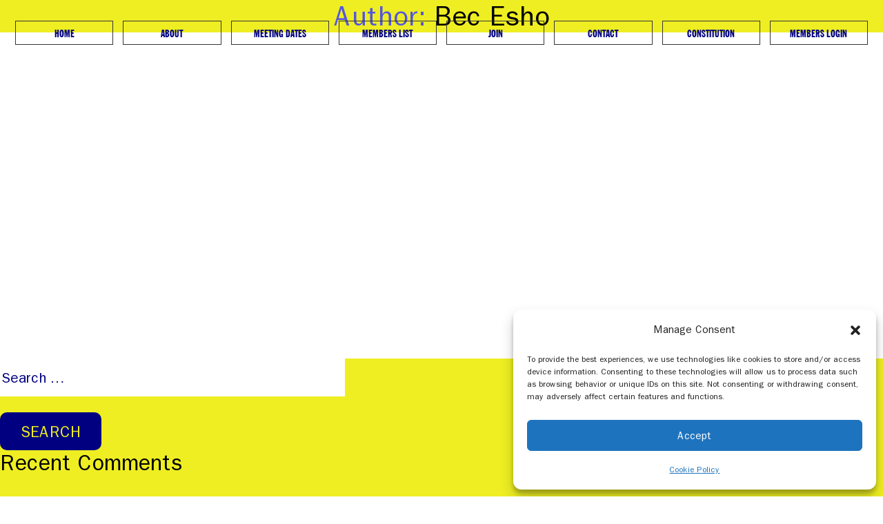

--- FILE ---
content_type: text/html; charset=utf-8
request_url: https://www.google.com/recaptcha/api2/anchor?ar=1&k=6LcSEssqAAAAAAi_qUScmTwsP0ncIZFXR2zmnLaL&co=aHR0cHM6Ly9hY3RzbWFsbGFnZW5jaWVzaHJmb3J1bS5vcmcuYXU6NDQz&hl=en&v=PoyoqOPhxBO7pBk68S4YbpHZ&size=invisible&anchor-ms=20000&execute-ms=30000&cb=1ceg77af3t15
body_size: 48731
content:
<!DOCTYPE HTML><html dir="ltr" lang="en"><head><meta http-equiv="Content-Type" content="text/html; charset=UTF-8">
<meta http-equiv="X-UA-Compatible" content="IE=edge">
<title>reCAPTCHA</title>
<style type="text/css">
/* cyrillic-ext */
@font-face {
  font-family: 'Roboto';
  font-style: normal;
  font-weight: 400;
  font-stretch: 100%;
  src: url(//fonts.gstatic.com/s/roboto/v48/KFO7CnqEu92Fr1ME7kSn66aGLdTylUAMa3GUBHMdazTgWw.woff2) format('woff2');
  unicode-range: U+0460-052F, U+1C80-1C8A, U+20B4, U+2DE0-2DFF, U+A640-A69F, U+FE2E-FE2F;
}
/* cyrillic */
@font-face {
  font-family: 'Roboto';
  font-style: normal;
  font-weight: 400;
  font-stretch: 100%;
  src: url(//fonts.gstatic.com/s/roboto/v48/KFO7CnqEu92Fr1ME7kSn66aGLdTylUAMa3iUBHMdazTgWw.woff2) format('woff2');
  unicode-range: U+0301, U+0400-045F, U+0490-0491, U+04B0-04B1, U+2116;
}
/* greek-ext */
@font-face {
  font-family: 'Roboto';
  font-style: normal;
  font-weight: 400;
  font-stretch: 100%;
  src: url(//fonts.gstatic.com/s/roboto/v48/KFO7CnqEu92Fr1ME7kSn66aGLdTylUAMa3CUBHMdazTgWw.woff2) format('woff2');
  unicode-range: U+1F00-1FFF;
}
/* greek */
@font-face {
  font-family: 'Roboto';
  font-style: normal;
  font-weight: 400;
  font-stretch: 100%;
  src: url(//fonts.gstatic.com/s/roboto/v48/KFO7CnqEu92Fr1ME7kSn66aGLdTylUAMa3-UBHMdazTgWw.woff2) format('woff2');
  unicode-range: U+0370-0377, U+037A-037F, U+0384-038A, U+038C, U+038E-03A1, U+03A3-03FF;
}
/* math */
@font-face {
  font-family: 'Roboto';
  font-style: normal;
  font-weight: 400;
  font-stretch: 100%;
  src: url(//fonts.gstatic.com/s/roboto/v48/KFO7CnqEu92Fr1ME7kSn66aGLdTylUAMawCUBHMdazTgWw.woff2) format('woff2');
  unicode-range: U+0302-0303, U+0305, U+0307-0308, U+0310, U+0312, U+0315, U+031A, U+0326-0327, U+032C, U+032F-0330, U+0332-0333, U+0338, U+033A, U+0346, U+034D, U+0391-03A1, U+03A3-03A9, U+03B1-03C9, U+03D1, U+03D5-03D6, U+03F0-03F1, U+03F4-03F5, U+2016-2017, U+2034-2038, U+203C, U+2040, U+2043, U+2047, U+2050, U+2057, U+205F, U+2070-2071, U+2074-208E, U+2090-209C, U+20D0-20DC, U+20E1, U+20E5-20EF, U+2100-2112, U+2114-2115, U+2117-2121, U+2123-214F, U+2190, U+2192, U+2194-21AE, U+21B0-21E5, U+21F1-21F2, U+21F4-2211, U+2213-2214, U+2216-22FF, U+2308-230B, U+2310, U+2319, U+231C-2321, U+2336-237A, U+237C, U+2395, U+239B-23B7, U+23D0, U+23DC-23E1, U+2474-2475, U+25AF, U+25B3, U+25B7, U+25BD, U+25C1, U+25CA, U+25CC, U+25FB, U+266D-266F, U+27C0-27FF, U+2900-2AFF, U+2B0E-2B11, U+2B30-2B4C, U+2BFE, U+3030, U+FF5B, U+FF5D, U+1D400-1D7FF, U+1EE00-1EEFF;
}
/* symbols */
@font-face {
  font-family: 'Roboto';
  font-style: normal;
  font-weight: 400;
  font-stretch: 100%;
  src: url(//fonts.gstatic.com/s/roboto/v48/KFO7CnqEu92Fr1ME7kSn66aGLdTylUAMaxKUBHMdazTgWw.woff2) format('woff2');
  unicode-range: U+0001-000C, U+000E-001F, U+007F-009F, U+20DD-20E0, U+20E2-20E4, U+2150-218F, U+2190, U+2192, U+2194-2199, U+21AF, U+21E6-21F0, U+21F3, U+2218-2219, U+2299, U+22C4-22C6, U+2300-243F, U+2440-244A, U+2460-24FF, U+25A0-27BF, U+2800-28FF, U+2921-2922, U+2981, U+29BF, U+29EB, U+2B00-2BFF, U+4DC0-4DFF, U+FFF9-FFFB, U+10140-1018E, U+10190-1019C, U+101A0, U+101D0-101FD, U+102E0-102FB, U+10E60-10E7E, U+1D2C0-1D2D3, U+1D2E0-1D37F, U+1F000-1F0FF, U+1F100-1F1AD, U+1F1E6-1F1FF, U+1F30D-1F30F, U+1F315, U+1F31C, U+1F31E, U+1F320-1F32C, U+1F336, U+1F378, U+1F37D, U+1F382, U+1F393-1F39F, U+1F3A7-1F3A8, U+1F3AC-1F3AF, U+1F3C2, U+1F3C4-1F3C6, U+1F3CA-1F3CE, U+1F3D4-1F3E0, U+1F3ED, U+1F3F1-1F3F3, U+1F3F5-1F3F7, U+1F408, U+1F415, U+1F41F, U+1F426, U+1F43F, U+1F441-1F442, U+1F444, U+1F446-1F449, U+1F44C-1F44E, U+1F453, U+1F46A, U+1F47D, U+1F4A3, U+1F4B0, U+1F4B3, U+1F4B9, U+1F4BB, U+1F4BF, U+1F4C8-1F4CB, U+1F4D6, U+1F4DA, U+1F4DF, U+1F4E3-1F4E6, U+1F4EA-1F4ED, U+1F4F7, U+1F4F9-1F4FB, U+1F4FD-1F4FE, U+1F503, U+1F507-1F50B, U+1F50D, U+1F512-1F513, U+1F53E-1F54A, U+1F54F-1F5FA, U+1F610, U+1F650-1F67F, U+1F687, U+1F68D, U+1F691, U+1F694, U+1F698, U+1F6AD, U+1F6B2, U+1F6B9-1F6BA, U+1F6BC, U+1F6C6-1F6CF, U+1F6D3-1F6D7, U+1F6E0-1F6EA, U+1F6F0-1F6F3, U+1F6F7-1F6FC, U+1F700-1F7FF, U+1F800-1F80B, U+1F810-1F847, U+1F850-1F859, U+1F860-1F887, U+1F890-1F8AD, U+1F8B0-1F8BB, U+1F8C0-1F8C1, U+1F900-1F90B, U+1F93B, U+1F946, U+1F984, U+1F996, U+1F9E9, U+1FA00-1FA6F, U+1FA70-1FA7C, U+1FA80-1FA89, U+1FA8F-1FAC6, U+1FACE-1FADC, U+1FADF-1FAE9, U+1FAF0-1FAF8, U+1FB00-1FBFF;
}
/* vietnamese */
@font-face {
  font-family: 'Roboto';
  font-style: normal;
  font-weight: 400;
  font-stretch: 100%;
  src: url(//fonts.gstatic.com/s/roboto/v48/KFO7CnqEu92Fr1ME7kSn66aGLdTylUAMa3OUBHMdazTgWw.woff2) format('woff2');
  unicode-range: U+0102-0103, U+0110-0111, U+0128-0129, U+0168-0169, U+01A0-01A1, U+01AF-01B0, U+0300-0301, U+0303-0304, U+0308-0309, U+0323, U+0329, U+1EA0-1EF9, U+20AB;
}
/* latin-ext */
@font-face {
  font-family: 'Roboto';
  font-style: normal;
  font-weight: 400;
  font-stretch: 100%;
  src: url(//fonts.gstatic.com/s/roboto/v48/KFO7CnqEu92Fr1ME7kSn66aGLdTylUAMa3KUBHMdazTgWw.woff2) format('woff2');
  unicode-range: U+0100-02BA, U+02BD-02C5, U+02C7-02CC, U+02CE-02D7, U+02DD-02FF, U+0304, U+0308, U+0329, U+1D00-1DBF, U+1E00-1E9F, U+1EF2-1EFF, U+2020, U+20A0-20AB, U+20AD-20C0, U+2113, U+2C60-2C7F, U+A720-A7FF;
}
/* latin */
@font-face {
  font-family: 'Roboto';
  font-style: normal;
  font-weight: 400;
  font-stretch: 100%;
  src: url(//fonts.gstatic.com/s/roboto/v48/KFO7CnqEu92Fr1ME7kSn66aGLdTylUAMa3yUBHMdazQ.woff2) format('woff2');
  unicode-range: U+0000-00FF, U+0131, U+0152-0153, U+02BB-02BC, U+02C6, U+02DA, U+02DC, U+0304, U+0308, U+0329, U+2000-206F, U+20AC, U+2122, U+2191, U+2193, U+2212, U+2215, U+FEFF, U+FFFD;
}
/* cyrillic-ext */
@font-face {
  font-family: 'Roboto';
  font-style: normal;
  font-weight: 500;
  font-stretch: 100%;
  src: url(//fonts.gstatic.com/s/roboto/v48/KFO7CnqEu92Fr1ME7kSn66aGLdTylUAMa3GUBHMdazTgWw.woff2) format('woff2');
  unicode-range: U+0460-052F, U+1C80-1C8A, U+20B4, U+2DE0-2DFF, U+A640-A69F, U+FE2E-FE2F;
}
/* cyrillic */
@font-face {
  font-family: 'Roboto';
  font-style: normal;
  font-weight: 500;
  font-stretch: 100%;
  src: url(//fonts.gstatic.com/s/roboto/v48/KFO7CnqEu92Fr1ME7kSn66aGLdTylUAMa3iUBHMdazTgWw.woff2) format('woff2');
  unicode-range: U+0301, U+0400-045F, U+0490-0491, U+04B0-04B1, U+2116;
}
/* greek-ext */
@font-face {
  font-family: 'Roboto';
  font-style: normal;
  font-weight: 500;
  font-stretch: 100%;
  src: url(//fonts.gstatic.com/s/roboto/v48/KFO7CnqEu92Fr1ME7kSn66aGLdTylUAMa3CUBHMdazTgWw.woff2) format('woff2');
  unicode-range: U+1F00-1FFF;
}
/* greek */
@font-face {
  font-family: 'Roboto';
  font-style: normal;
  font-weight: 500;
  font-stretch: 100%;
  src: url(//fonts.gstatic.com/s/roboto/v48/KFO7CnqEu92Fr1ME7kSn66aGLdTylUAMa3-UBHMdazTgWw.woff2) format('woff2');
  unicode-range: U+0370-0377, U+037A-037F, U+0384-038A, U+038C, U+038E-03A1, U+03A3-03FF;
}
/* math */
@font-face {
  font-family: 'Roboto';
  font-style: normal;
  font-weight: 500;
  font-stretch: 100%;
  src: url(//fonts.gstatic.com/s/roboto/v48/KFO7CnqEu92Fr1ME7kSn66aGLdTylUAMawCUBHMdazTgWw.woff2) format('woff2');
  unicode-range: U+0302-0303, U+0305, U+0307-0308, U+0310, U+0312, U+0315, U+031A, U+0326-0327, U+032C, U+032F-0330, U+0332-0333, U+0338, U+033A, U+0346, U+034D, U+0391-03A1, U+03A3-03A9, U+03B1-03C9, U+03D1, U+03D5-03D6, U+03F0-03F1, U+03F4-03F5, U+2016-2017, U+2034-2038, U+203C, U+2040, U+2043, U+2047, U+2050, U+2057, U+205F, U+2070-2071, U+2074-208E, U+2090-209C, U+20D0-20DC, U+20E1, U+20E5-20EF, U+2100-2112, U+2114-2115, U+2117-2121, U+2123-214F, U+2190, U+2192, U+2194-21AE, U+21B0-21E5, U+21F1-21F2, U+21F4-2211, U+2213-2214, U+2216-22FF, U+2308-230B, U+2310, U+2319, U+231C-2321, U+2336-237A, U+237C, U+2395, U+239B-23B7, U+23D0, U+23DC-23E1, U+2474-2475, U+25AF, U+25B3, U+25B7, U+25BD, U+25C1, U+25CA, U+25CC, U+25FB, U+266D-266F, U+27C0-27FF, U+2900-2AFF, U+2B0E-2B11, U+2B30-2B4C, U+2BFE, U+3030, U+FF5B, U+FF5D, U+1D400-1D7FF, U+1EE00-1EEFF;
}
/* symbols */
@font-face {
  font-family: 'Roboto';
  font-style: normal;
  font-weight: 500;
  font-stretch: 100%;
  src: url(//fonts.gstatic.com/s/roboto/v48/KFO7CnqEu92Fr1ME7kSn66aGLdTylUAMaxKUBHMdazTgWw.woff2) format('woff2');
  unicode-range: U+0001-000C, U+000E-001F, U+007F-009F, U+20DD-20E0, U+20E2-20E4, U+2150-218F, U+2190, U+2192, U+2194-2199, U+21AF, U+21E6-21F0, U+21F3, U+2218-2219, U+2299, U+22C4-22C6, U+2300-243F, U+2440-244A, U+2460-24FF, U+25A0-27BF, U+2800-28FF, U+2921-2922, U+2981, U+29BF, U+29EB, U+2B00-2BFF, U+4DC0-4DFF, U+FFF9-FFFB, U+10140-1018E, U+10190-1019C, U+101A0, U+101D0-101FD, U+102E0-102FB, U+10E60-10E7E, U+1D2C0-1D2D3, U+1D2E0-1D37F, U+1F000-1F0FF, U+1F100-1F1AD, U+1F1E6-1F1FF, U+1F30D-1F30F, U+1F315, U+1F31C, U+1F31E, U+1F320-1F32C, U+1F336, U+1F378, U+1F37D, U+1F382, U+1F393-1F39F, U+1F3A7-1F3A8, U+1F3AC-1F3AF, U+1F3C2, U+1F3C4-1F3C6, U+1F3CA-1F3CE, U+1F3D4-1F3E0, U+1F3ED, U+1F3F1-1F3F3, U+1F3F5-1F3F7, U+1F408, U+1F415, U+1F41F, U+1F426, U+1F43F, U+1F441-1F442, U+1F444, U+1F446-1F449, U+1F44C-1F44E, U+1F453, U+1F46A, U+1F47D, U+1F4A3, U+1F4B0, U+1F4B3, U+1F4B9, U+1F4BB, U+1F4BF, U+1F4C8-1F4CB, U+1F4D6, U+1F4DA, U+1F4DF, U+1F4E3-1F4E6, U+1F4EA-1F4ED, U+1F4F7, U+1F4F9-1F4FB, U+1F4FD-1F4FE, U+1F503, U+1F507-1F50B, U+1F50D, U+1F512-1F513, U+1F53E-1F54A, U+1F54F-1F5FA, U+1F610, U+1F650-1F67F, U+1F687, U+1F68D, U+1F691, U+1F694, U+1F698, U+1F6AD, U+1F6B2, U+1F6B9-1F6BA, U+1F6BC, U+1F6C6-1F6CF, U+1F6D3-1F6D7, U+1F6E0-1F6EA, U+1F6F0-1F6F3, U+1F6F7-1F6FC, U+1F700-1F7FF, U+1F800-1F80B, U+1F810-1F847, U+1F850-1F859, U+1F860-1F887, U+1F890-1F8AD, U+1F8B0-1F8BB, U+1F8C0-1F8C1, U+1F900-1F90B, U+1F93B, U+1F946, U+1F984, U+1F996, U+1F9E9, U+1FA00-1FA6F, U+1FA70-1FA7C, U+1FA80-1FA89, U+1FA8F-1FAC6, U+1FACE-1FADC, U+1FADF-1FAE9, U+1FAF0-1FAF8, U+1FB00-1FBFF;
}
/* vietnamese */
@font-face {
  font-family: 'Roboto';
  font-style: normal;
  font-weight: 500;
  font-stretch: 100%;
  src: url(//fonts.gstatic.com/s/roboto/v48/KFO7CnqEu92Fr1ME7kSn66aGLdTylUAMa3OUBHMdazTgWw.woff2) format('woff2');
  unicode-range: U+0102-0103, U+0110-0111, U+0128-0129, U+0168-0169, U+01A0-01A1, U+01AF-01B0, U+0300-0301, U+0303-0304, U+0308-0309, U+0323, U+0329, U+1EA0-1EF9, U+20AB;
}
/* latin-ext */
@font-face {
  font-family: 'Roboto';
  font-style: normal;
  font-weight: 500;
  font-stretch: 100%;
  src: url(//fonts.gstatic.com/s/roboto/v48/KFO7CnqEu92Fr1ME7kSn66aGLdTylUAMa3KUBHMdazTgWw.woff2) format('woff2');
  unicode-range: U+0100-02BA, U+02BD-02C5, U+02C7-02CC, U+02CE-02D7, U+02DD-02FF, U+0304, U+0308, U+0329, U+1D00-1DBF, U+1E00-1E9F, U+1EF2-1EFF, U+2020, U+20A0-20AB, U+20AD-20C0, U+2113, U+2C60-2C7F, U+A720-A7FF;
}
/* latin */
@font-face {
  font-family: 'Roboto';
  font-style: normal;
  font-weight: 500;
  font-stretch: 100%;
  src: url(//fonts.gstatic.com/s/roboto/v48/KFO7CnqEu92Fr1ME7kSn66aGLdTylUAMa3yUBHMdazQ.woff2) format('woff2');
  unicode-range: U+0000-00FF, U+0131, U+0152-0153, U+02BB-02BC, U+02C6, U+02DA, U+02DC, U+0304, U+0308, U+0329, U+2000-206F, U+20AC, U+2122, U+2191, U+2193, U+2212, U+2215, U+FEFF, U+FFFD;
}
/* cyrillic-ext */
@font-face {
  font-family: 'Roboto';
  font-style: normal;
  font-weight: 900;
  font-stretch: 100%;
  src: url(//fonts.gstatic.com/s/roboto/v48/KFO7CnqEu92Fr1ME7kSn66aGLdTylUAMa3GUBHMdazTgWw.woff2) format('woff2');
  unicode-range: U+0460-052F, U+1C80-1C8A, U+20B4, U+2DE0-2DFF, U+A640-A69F, U+FE2E-FE2F;
}
/* cyrillic */
@font-face {
  font-family: 'Roboto';
  font-style: normal;
  font-weight: 900;
  font-stretch: 100%;
  src: url(//fonts.gstatic.com/s/roboto/v48/KFO7CnqEu92Fr1ME7kSn66aGLdTylUAMa3iUBHMdazTgWw.woff2) format('woff2');
  unicode-range: U+0301, U+0400-045F, U+0490-0491, U+04B0-04B1, U+2116;
}
/* greek-ext */
@font-face {
  font-family: 'Roboto';
  font-style: normal;
  font-weight: 900;
  font-stretch: 100%;
  src: url(//fonts.gstatic.com/s/roboto/v48/KFO7CnqEu92Fr1ME7kSn66aGLdTylUAMa3CUBHMdazTgWw.woff2) format('woff2');
  unicode-range: U+1F00-1FFF;
}
/* greek */
@font-face {
  font-family: 'Roboto';
  font-style: normal;
  font-weight: 900;
  font-stretch: 100%;
  src: url(//fonts.gstatic.com/s/roboto/v48/KFO7CnqEu92Fr1ME7kSn66aGLdTylUAMa3-UBHMdazTgWw.woff2) format('woff2');
  unicode-range: U+0370-0377, U+037A-037F, U+0384-038A, U+038C, U+038E-03A1, U+03A3-03FF;
}
/* math */
@font-face {
  font-family: 'Roboto';
  font-style: normal;
  font-weight: 900;
  font-stretch: 100%;
  src: url(//fonts.gstatic.com/s/roboto/v48/KFO7CnqEu92Fr1ME7kSn66aGLdTylUAMawCUBHMdazTgWw.woff2) format('woff2');
  unicode-range: U+0302-0303, U+0305, U+0307-0308, U+0310, U+0312, U+0315, U+031A, U+0326-0327, U+032C, U+032F-0330, U+0332-0333, U+0338, U+033A, U+0346, U+034D, U+0391-03A1, U+03A3-03A9, U+03B1-03C9, U+03D1, U+03D5-03D6, U+03F0-03F1, U+03F4-03F5, U+2016-2017, U+2034-2038, U+203C, U+2040, U+2043, U+2047, U+2050, U+2057, U+205F, U+2070-2071, U+2074-208E, U+2090-209C, U+20D0-20DC, U+20E1, U+20E5-20EF, U+2100-2112, U+2114-2115, U+2117-2121, U+2123-214F, U+2190, U+2192, U+2194-21AE, U+21B0-21E5, U+21F1-21F2, U+21F4-2211, U+2213-2214, U+2216-22FF, U+2308-230B, U+2310, U+2319, U+231C-2321, U+2336-237A, U+237C, U+2395, U+239B-23B7, U+23D0, U+23DC-23E1, U+2474-2475, U+25AF, U+25B3, U+25B7, U+25BD, U+25C1, U+25CA, U+25CC, U+25FB, U+266D-266F, U+27C0-27FF, U+2900-2AFF, U+2B0E-2B11, U+2B30-2B4C, U+2BFE, U+3030, U+FF5B, U+FF5D, U+1D400-1D7FF, U+1EE00-1EEFF;
}
/* symbols */
@font-face {
  font-family: 'Roboto';
  font-style: normal;
  font-weight: 900;
  font-stretch: 100%;
  src: url(//fonts.gstatic.com/s/roboto/v48/KFO7CnqEu92Fr1ME7kSn66aGLdTylUAMaxKUBHMdazTgWw.woff2) format('woff2');
  unicode-range: U+0001-000C, U+000E-001F, U+007F-009F, U+20DD-20E0, U+20E2-20E4, U+2150-218F, U+2190, U+2192, U+2194-2199, U+21AF, U+21E6-21F0, U+21F3, U+2218-2219, U+2299, U+22C4-22C6, U+2300-243F, U+2440-244A, U+2460-24FF, U+25A0-27BF, U+2800-28FF, U+2921-2922, U+2981, U+29BF, U+29EB, U+2B00-2BFF, U+4DC0-4DFF, U+FFF9-FFFB, U+10140-1018E, U+10190-1019C, U+101A0, U+101D0-101FD, U+102E0-102FB, U+10E60-10E7E, U+1D2C0-1D2D3, U+1D2E0-1D37F, U+1F000-1F0FF, U+1F100-1F1AD, U+1F1E6-1F1FF, U+1F30D-1F30F, U+1F315, U+1F31C, U+1F31E, U+1F320-1F32C, U+1F336, U+1F378, U+1F37D, U+1F382, U+1F393-1F39F, U+1F3A7-1F3A8, U+1F3AC-1F3AF, U+1F3C2, U+1F3C4-1F3C6, U+1F3CA-1F3CE, U+1F3D4-1F3E0, U+1F3ED, U+1F3F1-1F3F3, U+1F3F5-1F3F7, U+1F408, U+1F415, U+1F41F, U+1F426, U+1F43F, U+1F441-1F442, U+1F444, U+1F446-1F449, U+1F44C-1F44E, U+1F453, U+1F46A, U+1F47D, U+1F4A3, U+1F4B0, U+1F4B3, U+1F4B9, U+1F4BB, U+1F4BF, U+1F4C8-1F4CB, U+1F4D6, U+1F4DA, U+1F4DF, U+1F4E3-1F4E6, U+1F4EA-1F4ED, U+1F4F7, U+1F4F9-1F4FB, U+1F4FD-1F4FE, U+1F503, U+1F507-1F50B, U+1F50D, U+1F512-1F513, U+1F53E-1F54A, U+1F54F-1F5FA, U+1F610, U+1F650-1F67F, U+1F687, U+1F68D, U+1F691, U+1F694, U+1F698, U+1F6AD, U+1F6B2, U+1F6B9-1F6BA, U+1F6BC, U+1F6C6-1F6CF, U+1F6D3-1F6D7, U+1F6E0-1F6EA, U+1F6F0-1F6F3, U+1F6F7-1F6FC, U+1F700-1F7FF, U+1F800-1F80B, U+1F810-1F847, U+1F850-1F859, U+1F860-1F887, U+1F890-1F8AD, U+1F8B0-1F8BB, U+1F8C0-1F8C1, U+1F900-1F90B, U+1F93B, U+1F946, U+1F984, U+1F996, U+1F9E9, U+1FA00-1FA6F, U+1FA70-1FA7C, U+1FA80-1FA89, U+1FA8F-1FAC6, U+1FACE-1FADC, U+1FADF-1FAE9, U+1FAF0-1FAF8, U+1FB00-1FBFF;
}
/* vietnamese */
@font-face {
  font-family: 'Roboto';
  font-style: normal;
  font-weight: 900;
  font-stretch: 100%;
  src: url(//fonts.gstatic.com/s/roboto/v48/KFO7CnqEu92Fr1ME7kSn66aGLdTylUAMa3OUBHMdazTgWw.woff2) format('woff2');
  unicode-range: U+0102-0103, U+0110-0111, U+0128-0129, U+0168-0169, U+01A0-01A1, U+01AF-01B0, U+0300-0301, U+0303-0304, U+0308-0309, U+0323, U+0329, U+1EA0-1EF9, U+20AB;
}
/* latin-ext */
@font-face {
  font-family: 'Roboto';
  font-style: normal;
  font-weight: 900;
  font-stretch: 100%;
  src: url(//fonts.gstatic.com/s/roboto/v48/KFO7CnqEu92Fr1ME7kSn66aGLdTylUAMa3KUBHMdazTgWw.woff2) format('woff2');
  unicode-range: U+0100-02BA, U+02BD-02C5, U+02C7-02CC, U+02CE-02D7, U+02DD-02FF, U+0304, U+0308, U+0329, U+1D00-1DBF, U+1E00-1E9F, U+1EF2-1EFF, U+2020, U+20A0-20AB, U+20AD-20C0, U+2113, U+2C60-2C7F, U+A720-A7FF;
}
/* latin */
@font-face {
  font-family: 'Roboto';
  font-style: normal;
  font-weight: 900;
  font-stretch: 100%;
  src: url(//fonts.gstatic.com/s/roboto/v48/KFO7CnqEu92Fr1ME7kSn66aGLdTylUAMa3yUBHMdazQ.woff2) format('woff2');
  unicode-range: U+0000-00FF, U+0131, U+0152-0153, U+02BB-02BC, U+02C6, U+02DA, U+02DC, U+0304, U+0308, U+0329, U+2000-206F, U+20AC, U+2122, U+2191, U+2193, U+2212, U+2215, U+FEFF, U+FFFD;
}

</style>
<link rel="stylesheet" type="text/css" href="https://www.gstatic.com/recaptcha/releases/PoyoqOPhxBO7pBk68S4YbpHZ/styles__ltr.css">
<script nonce="GlXTiyw2pHi74blCE9i3_Q" type="text/javascript">window['__recaptcha_api'] = 'https://www.google.com/recaptcha/api2/';</script>
<script type="text/javascript" src="https://www.gstatic.com/recaptcha/releases/PoyoqOPhxBO7pBk68S4YbpHZ/recaptcha__en.js" nonce="GlXTiyw2pHi74blCE9i3_Q">
      
    </script></head>
<body><div id="rc-anchor-alert" class="rc-anchor-alert"></div>
<input type="hidden" id="recaptcha-token" value="[base64]">
<script type="text/javascript" nonce="GlXTiyw2pHi74blCE9i3_Q">
      recaptcha.anchor.Main.init("[\x22ainput\x22,[\x22bgdata\x22,\x22\x22,\[base64]/[base64]/[base64]/[base64]/[base64]/[base64]/KGcoTywyNTMsTy5PKSxVRyhPLEMpKTpnKE8sMjUzLEMpLE8pKSxsKSksTykpfSxieT1mdW5jdGlvbihDLE8sdSxsKXtmb3IobD0odT1SKEMpLDApO08+MDtPLS0pbD1sPDw4fFooQyk7ZyhDLHUsbCl9LFVHPWZ1bmN0aW9uKEMsTyl7Qy5pLmxlbmd0aD4xMDQ/[base64]/[base64]/[base64]/[base64]/[base64]/[base64]/[base64]\\u003d\x22,\[base64]\\u003d\x22,\x22Dn1Gw63Cr1NyVsK/[base64]/ClcK2CCdkwq4fwofCgSgxXGrCrhk/[base64]/CcKJAGvDjRFawrTDtsOyOFzCgBTCgsO/HsK6dcKnXsOmwrXCqU43wp4ewqPDrnrCnMO/[base64]/CrcOmw5/DncOlU8K3w5Qtw69aBsKdw6QvwpzDhiEBX1o4w5RDwqpNJhl5YMOCwobCg8KSw6TCmSDDowIkJMOVecOCQMOWw7PCmMOTYC3Do2NtASvDs8OTMcOuL0Q/aMO/PXzDi8OQJ8KuwqbCosOOH8KYw6LDl2TDkibCkn/CuMOdw7jDlsKgM0s4HXtoGQzClMOMw6vCsMKEwp3DpcOLTsKOFyliP1kqwpwWQ8ObIjjDh8KBwokTw6vChFA7wp/Ct8K/wprCmjvDn8OCw5fDscO9woBewpdsCcKRwo7DmMK3F8O/OMO7wo/[base64]/CucOYw7VIwqgIwoPCrMOtwrzDoV8qw64VwoM+bMKdLcOueB5aD8KVw6PCrghXLnnDj8OSXQ54DsODXTUmwrZYYWrDsMOTa8KNbRHDlEDDons1C8O6wqUcfwEBEF3DvMOpQkjCoMOSwpBBC8KKwqDDl8O3acOkb8KhwrrCvcKQwpPDoQxEw5/Cv8Kjf8KQSsKDbsKpDE/CtTHDtsOLDcOnPRA7wqxZwq7CrxXDtkcABsKTFW/CpHw3wp0EO3DDkXbCgH3Ct03DjsOJw4/[base64]/[base64]/T8OMw5LCgC3Dpw1owobDl8K/YcOzw4bDnMKHw7s8NMOCw5rCusOuKcKtwr5yWcKJbCvClMKjw4HCsQ8Dw6fDiMKhZWHDrXPCoMKfw6duwpkVDsKlwo1+UMO7JB7CnsO+RyXCuGzCmAUWa8KZSlHDk3rCkRnCsyDCsVjChUwdbcKmaMKiwq/DrcKHwqHDrijDqkHChk7CsMKGw6soGijDgT3CqT7CrsKhOMO4w4dowq0VcMKldFd3w4twQHp/wonCvMOWLMKgLjTDhUXCp8Opwq7CuxVswrLDm0/Dm1sCMQzDpEksUAjDnsOQI8Ojwpgaw6EVw5cRTRh7NkfCpMK8w4fCuGp1w6rCjBTDvS/Dk8KJw7UyL1YAUMK1w4XDt8KybsOBw7h1wpktw69eGsKDwpVvw7ULwq1/KMOzNjRxc8KOw4oZwrLDhcOkwpQWwpnDsl/DpDTCqsOtKVtZLcOMQ8KXGGQ8w7RTwo15w60dwpsGwpvCmBvDrcOuLsK9w7BOw6fCrcKbS8Kjw5jClhB2QCbDlxHCq8K9O8KCOsO0G2ppw6MRw7LDjHY/wo3DlUtwYsONRnnCscODCcOeSWtiLsOqw6Emw6ENw7XDswzDvyhCw6IbSXbCoMOOw7rDg8Ktwog1Rzgiw7txwrbDrsOswpZ5wpQAwo7DhmgLw7dgw7Vyw5E0w55awrnCo8K/[base64]/wrtIK0PCoMKcw7vDnsKkbULCoBPCsMKgPMORYEUEwqbDlMOQwrrDtlMWGsOoBsOgwpvDnkrChybDjzDCmGHCjS1zU8KIK1QlIDJsw4xhRsORw6c8fcKibTc/dG7DpSfCr8K6ayXCiQkSMcKSdl/[base64]/[base64]/CvcOGw6tNYh44KsOKwojDq8OgTsKVw54JwpkoZ8ORw7oKT8OrF00jG31FwonCksKAwoTCmMOHGwQCwoIjaMK3YVDChXLDp8KZwr0TF1Alwowkw5Z1F8OBHcOkw6sNVFlJfS/CpsO6RsOMeMKfUsOUw5k+w6ctwr3CmsOlw5Q9L3LCrcKMw4FKeW/Dq8Olw63CmcOtw44/wrpWeWrDnFbCsGDCocKEwozCvApacMOlwrXCvFpiE2rCrH04w75+EMKhAUR/eyvDqWxHwpBmwrvCrFXDq0czwpp/[base64]/CnA7CkQPDmUUyOxd9wo3DnEY6KULDlHXDj8ODQ2lyw7FILgo0V8KaU8O4H0bCuH7ClcKow6whwp1FdkMrw5syw7jDpT7CvXw/EsOJJXcswp9TQsKYMcO7w4rCqB5kwohnwp3Cq0nDi2zDhsKmGW/DlzvChW1Jw6gDbTDDgMKzwpEwUsOhwqPDmnrCmHDCmANba8OOfsONcsOMIwITAFNiwpYGwrfDoCADGsOiwrHDgcKIwrgUTcOSFcK1w7Iew7siFsODwoTDqwbCthzCrsKHTy/Cj8OOG8K5wojCgFQ2IV3DjyjCg8Otw45FMMOSL8KawotywoZ3U1bCpcOYF8KPfR0AwqfDplRAwqdYeEDCqypSw5xFwqR9w5wrTAPCgibCs8O+w7jCusOhw4HCrl3DmMOewpxZwo14w4ooJMKRZsOXQcOOeDjCucOAw5DDiCHCrcKkwoIow7/[base64]/[base64]/CgMKAZMKBw50ww4nDmHXDnlkkwpbCon/[base64]/G2zDksKqUEpGwpoffsO5XB/DumNywow8wqQVwqp0RA7CkhPCim3DhRTDhmfDvcOKCAFbKiEawovDsWE4w5jCssOXw5g1wrnDoMOtWHgaw4pMwrhWYsKtD3TCom/Dn8KTS3lEPFzDrMK8JALCnXUCw5gsw6QHPwgePnnCnMKqI3LCmcKnFMKGZ8Ohw7UOLMOeDHpCw7DCskPClAFdw50RVlt7wq5Dw5/DpA/DvSo2JmBZw5zDlcKtw4Evwps4GsOgwpMnwo3CtMOOw7jCgErCjcOtw4DCn2E9HhTCtcOtw5lCQ8O1w79Iw6bCsTB7wrVTUWR+N8OCwr5swo/Co8OCw5tuaMK/KMOVdcKJGFlpw7Uiw4nCvMOew5XChGDCuBNNO0IQw53DjgRTw6IIFcKnwq0rVcKINxhBW1AxcMKhwqrCkn8QJ8KQw5BARcORMcKNwoXDhT8GwojCtsKAwo1Cwo5HU8OCw4/[base64]/DtxEtw6vCosKHw7cHb8Kgw7/CmhzDn3XDtD88wqbDkXLDhn0kR8OrHMKXwqnDuT/Dqj/DmMKmwoM6w5hJPsOgwoEBw6kQOcKfwro3U8Oaan4+LcOaGMK/dSVAw4AOwpnCrcOwwop6woXCqinDgVBVSTDCriXCmsKWwrtgwqPDvDXCqTkkw43DpsKmw6bCilExwqrDvSXCscK9RcO1w6zDn8OEw7zDgEwQw598w5fCrcKvOcKOwp7Dshs2ClNAF8Ksw74RYilzwo4EUsOIw4rCkMO2RCnCiMONBcKcZ8KWChUtwo/[base64]/[base64]/wrLCqgkdZ8OpOD1bw4BuwqfCumzCnX7Dg2zCssKmwpUnw7tzwoDClsKhZcOlemvCscO/w7Ujwpl5w6cLw4Vkw6IRwrVDw7QtE1xxwqMEQXEscRrCg0I/w7/DucK3wrPCnMKzRsO4LcOrw5V5wod4KXnCiCI2MXQYwpHDpyA1w5nDvMKqw4w+QyFxwpzCmcKfUG3Cr8KaBMKfChzDrlE6DhzDpcO3R299SsKzF3HDj8KIM8KBWQDDr3Q+w5PDhsO5OcOlwo/DlirCssKyVGPCiFJFw5dbwooCwqtAfcKIJwwVXBokw4UOBhHDsMKETcOhw6bDl8KpwqcLAAvDihvDugZGJivDt8OrHsKXwoQpesKbNcKrZcKWwo4dUhQKdgDClcOBw7UzwqLCusKQwps2wrFWw6x+N8Kvw6M/AsK9w6B/JWHDshVgMDPDsXnDkAFmw5/[base64]/P8KAw7XDuXJrwpkNNnLDpDZyw6PCk3jDv8OCAwB1wrPCv0VUw7/CijVDb1fDlQ/CjjjCqsOOw7fDqcOULGfDhljCl8OOPXEQw6bCuHsBwqwWdsOlAMOAXktKw5p6JcKDF2oGwq8FwoLDmcKJQMOmcxzCmgnClFnDqk/DhcOkw4fDisO3woZgNcO3IzJdQF0rBx3CjG/CgzDCsX7DvnAILsK7HcObwoDCgADDr1LDl8KYADDDjcKzZ8OnwofDgsO6dsOKEcOsw6EDImEPw4HDj1/CkMKCw6bDlRHCgX7CjwUbw6jDscOXwq4ZXMKsw4rCqjnDosO0LSDDmsKPwr8+dAdAHcKCFmFBw51dTMOswq7CkcODNsOew5nCk8KfwozCs092wqx1w4Uaw4vCm8KnRDPDhQXCrsK1WGA3woxUw5AhKcKZRwcUwrDCiMO/[base64]/[base64]/CoyvCtcO6MgnDg8Orw5PDj0UKwpZlwrJxCMKXw7YkwoHCizgceiF8wq/DnWfCsmMAwoMgwr/DpMKwCsKjwp4ww7ZueMOZw657wrULw6fDkU7CvcKlw7B6Kg1Bw4MwHw/CiUbDoVtVAh1/wrhnRmwcwqcPP8O3L8KCw7TDrHnDicODwrXDjcKxw6FzbBLDtUBDwpRdJMKDwq/DpXhlHzvCnMOnBMKzdTAewp3CtV3CjxRYwqUTwqPCgMOndWpEGU8OZMO3RsO7b8Obw4nDmMOIwq4Yw6wjCEbDncOAJClFwo/Cs8KnERkrYcOjFXbCjy0Awo8Zb8KCw7IKw6JxHUp+Bjk0w69ND8K1w6zDtQ86fjTCvMKlVlfDosOrw5FGBhR3Q0/DjGnCscONw4PDjcKSB8O2w4cOw5vCssKJZ8O5Y8OzD2F/w7dcBsOfwqxxw6nCo3nCmcKHEsK7wqvCk2bDkX7CisKAeXZtwpEZfQjCn3zDuhjCiMKYDnNtwr/CshbCjcKEw4nDl8KwcAADecKcwpLCsCPDtsKuGWdew54zwoLDmVvDhgdgV8K9w6fCscO4IUXDmsK/ZzTDrsO9RifCusO0flTCnEcFMsK1G8Okwp/CiMKnwqrCn3/DosKtwot5YMO9wq9UwrfCh3rCqyfDssKfASrCoQfCj8OWH0zDrcO4wqbCj21/CsO9VjTDjsKEZ8OSecKyw5Muw4FwwqDCs8K0woXCiMK2wr0hwpXCn8OGwrDDrWHDqVhxIhVMbBFfw4lUe8O7wopUwp3Do3cnNnDCrXAEw7AZwpFEw4vDmDfDmSAzw4TCik89wqjDpiLDoUtGwqJZw7wxwrQpe27Cn8KSYMO6wrrCjMOYwo5/wrVTdDA8VhFmUAzCtBc4V8O3w5rCrRQZQgzDmSwAesO2w47DqMKdNsOSw4pSwqsHwovCgkE+w5J4ehRKF3pNF8OAGcOawqhXwo/DkMKbwqB8NMK7wp9pCcOVwqgDPQJSwqpGw5XCucO/IMOiw63DpMOfw47CrMOuX2stGWTCrTh/PsO1wr3DiHHDrx/DkDzCm8OJwqVuDy3DoH/DnMKyaMKAw7sTw7BIw5zCisOCwqJDRTjCkT9hcgUgw5LDgsO9KsO5wonCiw52wqgFM33DmMO0fMOSKcKORsOJw6DChEURw7jCqsKawq5QwqrCjUbDs8KuTMOSw6NpwpTClDLDn2JyW0DDmMKawoVIRkXDpW7DrcK7J1/DjhhLJDjDrX3DkMOTwowpWTxGC8Kqw7bCvWx5wr/CicO8w79AwrNnw68Bwrc/B8KMwrTCkcOBw64pEi9UUMKKVF/CjsK2UMK4w7cvw6s8w6NXZV8VwqfCicOowq/DsBAEw4dhwr9Vw70rwo/CnBrCpgbDmcOWTk/CpMOyeDfCkcKOMi/Di8OTb2NWTXRowpjDrw4Gwpo9wrQ1w7oywqN6czPDlzlRNcKew6/[base64]/[base64]/DmSdCFSNTwq0oZsK0w6zDo1rDj8KhwovDkg4/BsOBHsKnPVjDgBPCvzYPAhTDv1FIPsOEUwfDpcOZwrBZGE/[base64]/[base64]/[base64]/CkD3Cn8K3wrbCs8KMwqHDk8KCwpbCr3LDkSIsAAXCmjZCw6fDisO9Dlw8MApqw5jCnMOUw5wVacKuRMOOLnoZwqnDg8O0wpvCjcKDETTCisKGwpt2w6XCgzM+EMOFw4cxATPCrcK1C8KgFwrCtTohE0gUZsOBQcOfwqIcVcObwpfCnj1Yw4jCu8O4w7nDncKGwp/CssKIbcOHYsO3w7tXZsKRw5heM8OZw5TDpMKAfcOYwpM4GMKvwr1NwrHCpsKqVsOjKFjDiQMBJMK+w74Owrxfw69Hwrt+wqvCmgh/Y8KqQMOhw54DworDj8OVFsKUbQvDicKow7/CocKDwpo6LMKlw6rDqBIGO8KIwr0+FkxocMO+wr9fDhxOwrUiw5hDwoTDo8Klw6l6w7Q5w7LCvSZbcsKdw6DCt8Klw7/Dk07CscO0LlYFwp06OMKswqtIMHnCumHCnGYowpXDvh7DvX7CkcKuSsOLwqN9wpzCkEvCnETDp8KuCj3DvcOif8Kyw5jDiFFSJW/CjMO8T3nCqV1Mw6fDkcK2cifDv8OrwoMCwooHOcKdBMKiYzHCpC7Cjzchw4ZbJlXCjcKPw53CvcOgw6HCoMKCwp92wp8iwqbCpsOqwq7CgMO0wqx5w7DCsy7CrGBSw6zDssKLw5LDicOiwo/[base64]/DuTLCgGXCq2/ChsKdw6xcw4fCicOfwp92w6g+RGs8woggJcO3asObMsKCwpdfwrUSw77CjjDDqsKkVcO6w5bCp8ORw4NaQUbCnRTCjcOXw6nDlAkeQCd2wpNeD8KQw7ZJUMO/wrtkwp5TFcO3NA9Ywo3CrsKyFsORw5YUaSDCjS/Csz7ChSwIcRDCuC/Dm8OJagQ/w49mwo7CmklwSxc9UsKcOw/ChcOQT8OrwqNPf8OHw7ouw57DksOvwqUhw6oXwokzfsKbw7EcCETCkA1vwpEww5/CicOCfzs6VMKbFX7CknnDiFc5Em4Ww4Qnwp/ChADDhxfDl1tRwpbCuHrDln9DwpYpwqzClyfDosKbw688ExITK8OYw7/CusONw7bDpMOzwrPCnjAOWsOlw4x+w6DDs8KSDFZawoHDh0kuPsKVwqHCnMOsYMKiw7IVKsO7NMKFUjh1w6YOLMOYw7rDj1TCr8OCQGcVKhNBw4HCmh5NwonCrzxWUcKQw7d9bsOlw6bDkhPDt8Ogwq/Dqn5MBBHDmcKXG1/DhWh6OxfDuMOnwpHDo8OrwqjCgBnDhsKFbDHCmcKKwrI2w5jDv3xHwpkCW8KLL8KgwpTDisO7Y09Hw7bDngQ4bTk4QcK/w55XbcOnw7DDmg/Dgz1KW8O2SAfCk8O/wrvDqMKRwpvCumBgXxYPfiVlAcK/w7dcSU/DnMKGXcKxYjnDkQPCvybCgsKnw5vCjBLDmMOHwpDClcOmKMOpM8K0NU/Cil0QdMK0w6TDjcKowoPDoMKnw75VwoFyw5zDhcKTbcK4wqjCg2nCisKIIFPDt8K+wpo+IUTCjMK3N8OpL8Knw6DChcO+PD3CmXzCgMK3w698wpxTw69ZXxh5LjkvwqnCik/[base64]/DksOWw5zCmMK2w454YRnCusO9wo/CqytmcsO4w6hAQ8Kaw4FLFsKEw6zDuDY/[base64]/[base64]/CuiPCjMKkworDp27CjELCg8OdwoULw5xfwrlYHsOywr/DlioUBsKkw4kAV8OhP8ODVcKnbQdQMsKoAcKZaU94S3dWw6FTw4TDkCkmasKmJ00Jwrx2YlvCphLDp8O1wqcqwojCs8K1wonDi3/DpWEawpwsQcOsw4JTwqXCgMOhEsKtw5XCriVAw5MkN8KWw7N4O2Ybw6fCucK0LMOmwocCai/DgcOiVcK7w43CgcOiw7R4A8Owwq3CvMKHL8K6WDHCvsOPwrTDtB7DnEnCtMKKw7LDpcO7Y8OHw47CnsOvKCPChnTDsTDDtMO3woBDwr/Djismwo98wrVIMcKzwpLCtRTDiMKFIsKNKz1bFMOKNQ3DmMOsMTh1A8KfKsO9w69EwpTCtzp9EsKdwo8TdGPDgMKbw6nCnsKYwqRnw4jCvUkvY8KVw6Nzdx7DqMOZW8Ktw6bCr8OlRMOXMsKVwr9nEEkPwoTCsTAUGsOzwr/DriIbXMOqwrFpwoYxACtNwr5zOxkbwqJuw5kqUAUywovDo8Oow4Afwqh2FzjDucOeITrDm8KNNcOrwp7DhC8cZMKnwotvwpkawo5IwowHDGHCjDDDl8KfEsOZw4gcTcOxwrfDlMOWwqgIw71cEw0qw4DCpcO+DiEeVTPCnsK7w7wBw4Vvfj9Xwq/Cn8KHwoXCjFvCicK4w4wwF8O7ViUnLDtfw6PDpmrDn8OZW8O2w5cWw55kwrUcXn7CimUnPTkadAjCm3TDpsOpwqwHwrTCjsKKa8KUw596wovDtgTCkw/Ds3VpZG47DcO6EzFnwpDCiA9uLsOuwrB6f27DoyF+w7EPwq5HfT/Dix0/w5nDrsK+wrlrVcKnw7cWfhvDrTVBDXBFwqzCjsKoUHEQw7HDr8K+wrnCisOkT8KhwrTDmsOGw7VZw7XCoMO7w4c0wqLClMOvw6bDhipGw6zCtE3DhcKRbHDCvhjDgwHCjToZMsKOOknDn052woVOw7B/w4/[base64]/CmQ7Cq8OsIRoew4gBw4M3wotRQcKAwosfJ8KZwpHCh8KHXMKsXhR9w4vDicKoPiYvJ2nCi8Oowo7CuiXCkQXCi8K1Fg3Du8OHw57CqQokV8OJwpMiVmgIfsO+w4DCkSzDtGs5wohOasKoEDgJwofDu8OQDVkYWCLDhMK/P1vDkgbCqMKdZsOaYHkbw59WHMKswojCtC1OOcOkH8KJFkvCs8OXw45rw7jDi3nDo8K0w7IXch4Sw47DqcK/wqhuw5U1FcOXU2VKwoHDmsKJP0HDsXDCpiBca8Ojw7VDV8OMA3lqwozDgF1baMKuCsOjwr3CgMKVG8Kwwq/CmUPCosOCVU0CTUogSF/Dg2HDmMKEEMOJIMOcZl3Dm2MFbQweOMOVw7M3w7LCvBsPCE89G8OBwrhdak97ZS9Jw5ZQwqoNInlZEcKjw45TwqURH0RkMnp1ADjCi8O3H38hwrHCj8OrA8KTDB7DozrCrDI+Zx/DgMKgWsKXAcOSwq/[base64]/b8OTwrnDlsOgMHrCvMKNw43CniTDlsKGw7XDl8Ksw5Jww64hURkOwrHCrxd6L8Knw6/CssKZf8OKw6zDlcKCwo9AbVJFEsO4McKQwrtAFsKXGMKUDsOIw5bCqVrCgnjCusKiwpbCgcOdw79WWcKrwpfDrUJfBBXCgHtnw4Vtw5Y/wrjDkQ3CusKGw6jCoVtRwoDCj8OPDxnCj8Olw5RSwpjCkBVPwohywp4/[base64]/w6XCrR7CpcODwrLCosOGwrIMPRTCpipQT8O9QsKeZsKUMsOaQsO0w4JqOBLDpMKCXMOHQQl2UMOMw64owr7CqsK8wrFjwovDicOLw5nDrmFKUCZMQh9LIRTChMOVwp7CsMKvcgp1UxHDisKSeUh1wrF/fE5+w6YPVTlzBMKnw7nDsQRsbsK1YMOTLMOlw5tfw5DCviVQw6DCtcOwPsKbRsKeCcO6w488VRvDgFTDm8KqB8OlKyDChlQmE35LwpB/[base64]/Dv1JcwpEzAwVmw6U2wrbDoMK4wpnDqX9sw5QIE8KAw7cLK8Kxw7rCi8KqZcK8w5IEen08w4DDlsOoURDDrcKgw6JJw7zDgVglw7IXQcKOw7HCmcKHLMOFKhfDhlZ6e1LCpMKdI1zDmUTDncKswovDucORw59MUwbCszLCpVZGw7xgU8KaIcKwKXjDr8KiwrIMwopIVE/DsHvChcKjBjV7HAI8dF3CnMKJw5Qmw5XCtsKiwow3DSAtKhodfcO8FsO7w4J2b8K7w6kNwqAVw6nDnybCoBrClcO9fmInw4zCkwJ+w6XDs8Kxw7kRw6lXNsKvwqEICsKUw4wYw4/DhMOqZcKNw6HDjcOGWMK4BcKrSMOwDinCsinCgjRWw7TCqzBYLUfCiMOgF8OAw6RIwrEYS8OBwqDDlsK5ZiHCnip4w5HDgj3DnB8EwrlYw57Cv1I/Sy5mw5HDoWlkwrDDvsKYw7Iiwr47w47CucKQSA06Ki7Du2tOfsO6IMOwQ3vCisOZYFZ2w5HDsMKMw7DCulvDpcKEU3QkwpZdwr/DuVHDvsOWw4bCu8KhwpbDjcK1w7VCQMKTJFJ7woA9dltyw7YQw6nCucKAw4NjCcKOXMO2LsK8I2/CpUnDsR0Dw67CkMOcfy8UAWbChwI/Ok3CssKoWDjDtALChlLCkkpew6I7V2zCpsOtXcOew5zCpMKGwobClHUPd8KYRxPDh8KDw5nCqT7CmgbCgMOWdcOnaMOew4lLw7rDqwtKFCt/w4FqwrpWDFFuVV5xw6MEw4Ftwo7DgxwUWGnCg8KMwrhIw6hFwr/CicKKw6HCmcKaZ8KPKxhaw7kDwqk+w4Igw6Erwr3DjxDCnF/[base64]/[base64]/wqtzwrU1bMOaMsKmwr1Bw67DvFHCqMO9wpMEdcOsw4MUMTbDvyxOIMODb8ObDMOWTMKxdTXDtCbDjWfDl2/[base64]/Cnz7CtBozw4Uda8Oyw6LDssOuw5TDk8KOPX3Dmiogw6XDs8K+OMOlw64bw43Dj0XCnDrDvljDnE8cDcKPbg/DrxVDw6zCmFZhwrhOw68QFxjCgsO6XcOAWMKnS8KKesKRRMKBAzZ+OMOcT8OFZ35jw4jCrAzCjnXCpj/Crk/[base64]/DhAXDlsOWW3MdwqTCvcK/C8O5aFPCnsOzw7rDkMKzw4HDvHlhw5diXVBxw6tSFmc/BznDpcOEI2/CiGjCmG/DrMOlHVTCvcKtbQXCnnXDnExyecKQwo3CqX3CpmA7Ih3Cs2/DiMOfwpgpDxA7MsOhWsKVwqHCusOIOyLDoRnCncOGZ8OCwo7DvsKyUk3DiVzDrw8vwqLChsOUNMOOeihMe3vCs8KGEcOab8K3N3PCscK7A8KfYmzDnQ/DqMORHsKRwo5bwqvCk8KDw5TDiE8SZEzCrkxzwrbDqcKoUcKyw5fDpRbCpMOdwrzDq8KjD3zCo8OweFkNw58WLFzCtcKUw7jDjcKEbkZOw6IjwojDpl9Lw5s3el/CgB9mw4XDg2fDnQDDvsKrTiLDqsOmwqbDj8Ksw4ADaRUkw6AtFsO2aMO6B3nCtMKkw7XChcOnP8O5woonHsOcw5nCpcKuw7JXCMKJb8K4UwLDucO0wr44w5dWwobDg2zCi8OBw6jCgS3DscK0wqHDg8KeIMOkVFxJw7/CrzsKV8OfwrfDp8KJwrfCrMKqccKBw5jDmMO4K8OrwqzCq8KTw6PDqzQ9XU4Dw6nClzHCtEIEw4YECTZ1w7gZM8KAwpd0w5HClcKaNcKbRkhediDDucOYKlxTXMO7w70rdMO7w6vDrFk8WMKlP8Otw5jDlyXDo8Oow5I7CcOYw7vDjw1vwq/[base64]/Dr8Kmw799UkFcOsKtwqzDpEXDn8KOIDDDs1UPwoXCssOpwrADwrfChsO3wrzCiTjDimx+f17CkgcJHMKLdMO7w4QOF8Ksc8OwEWo/w7fCosOcTx/Ck8K4w6Y+XV/Dh8OuwoRTw5E2M8O7AsKLNiLCs04mEcOdw7HDhjFaXsKvOsOQw6xxZMOVwrkUMnEUwrkWPGPCu8O0w7RYeS7DsH9QCD/DixYDJsOywozClwwWw5nDssKMw4cSKsK1w6HDocOCL8O2wqjCmTHCjAgBTMK6wo0Nw74COsKfwpkySMK0w73Dh25IRmvDiD4XFGxQw7zDvGfCmMKpwp3DoHR3YMKHPD7Dk13DmDvCkjTDhk/ClMKkw5DDoxxhwocdJ8OewpHCg3fCmcOsWcOuw4TDowoTa3DDjcO/w6TDgRBXAFjDjsOWJMKhw7B2wqHDmcKtWF3CuGHDpUDCosK8wqbCp0NpTcKXC8OuHsKQwrNUwoDCpQPDosOkwoh6BMK1a8KcbcKOV8Kjw5paw4dSwpV2d8OEwp/DisODw7VQwq/DncOdw5xfwo0wwpYLw6rDm3dmw45Bw6TDg8K3wrXCuSnCt2fCrArDgT3DqsOKw4PDtMKHwo5eDwUWJVJAYnTCqQbDgsKkw4/CpMOZcsO2w4kxLwXCqhYcFhnCmFYMQMKlEcK3Lm/CoiHDpVPCgG/DqBnCvMO/Gnprw43DpMKofmvCgMKlUMO+woNSwrvDk8OSwrPCq8KOw4XDssKkBcKXWCXCqsKYUigUw6bDnT3Cj8KjBsKwwotVwojCm8O5w7gkwozCh24MYcOMw5wVLmk+SH1PS3ApY8ORw4NTZgnDuGPCjgo5RV3Co8Khw49vQV5UwqE/[base64]/HcOLG8K1V0zCisKYF8OucMOcVMO+w7vDvnjDqUYzNcKfw7LCqkTDmC1Ow7TCv8OBw5LCpcKYO1TCgsKfwrsuw4TCh8OWw5rDqx3DocKXwq7DvgLCgMKdw4LDkCvDr8K2aiPCisKVwoTDqmDDrDLDux4dw5B7FMOYLsOtwrLCtiDCjcOqw7FvQ8K+wo/DrcKjSjc5w5vDvEvCmsKQw7Z5wrcRHMKbDMKgXcOiXw5GwpFzB8OFwrbCi0vDgQMxw5nDs8O5HcKrwrwaY8KtJWEIwpEuwoY0Q8OcFMKuQcKbUWZBw4rCjsOlOBM3flB8JkxkL0DDjHUgJsO9VsKowpTCt8KZPwZpDcK+AgQdZcOIwr/DqT9MwrZWeRLDokpxRmTDhcOIw6XDg8KlBy/Cs3RGNiHChXzDosKFPU/CoHQ6wqXDn8Kgw6fDiALDmhUFw4TCrsOzwoE6w6TCgcO9dMOXDcKEw6bCqMOHDG1rN1/DhcOyCsO3woYrAMKzAGfDq8O7QsKAPAzDrHXCscOZw5bCtEXCoMKXFcOSw5XCohwXJRfCmQEuwp3DkMK8ZsOcZcKVBcK8w47Co3XClMOwwqjCosKoPUZMw7TCqcOkwoDCgxwWZsOgwrHCvBdUwpTDpsKBwr/DmsOtwrLDu8OYPcOEwq3CrlfDrX/DsDEhw7d/wq3Ci0ELwpnDpMKBw4fDrggJNzNjRMOfTMK6R8OiUMKTcyhDwotzwosewrZbAW3Dmyp3NcKgAcK9w6lvwqLDqsOqO27Ck2R7w4YSwpjCnGYMwoBiwpBFM17DsmgvDn5+w67DlcOfMMKlHFfDlMO5w4V/w67DtMKbJ8KZwrklwqU9JzEiw5dOPGrCjw3CuTvDrHrDhTvDvXY5w6PDuSzCq8O9w5bCkXvDsMObcF11woxxw5B6wq/[base64]/CtMKibsOsJsOJwrfCvEfDiAtNRSrCscKxUMK1wobCpULDrMK6w7dew5jCpkzCuBDCnsOaWcOgw6EKV8Odw5bCl8O3w49iwqnDpU3CmQNqTAADET0zJ8OWel/CrzzCrMOowoLDmMOhw490w6vDtC5awr1AwpbDuMKBdj8PA8K/WMOeR8O1wp3DvcOAw7nCuUXDlRBBAsKvPcOjWcODFcO5w4bChmoewpPDkEU4wqEew5Uow6fDmsKUwrTDiXvCrGnDuMKcEgjDiiPClsO0LXonw5VPw7fDhsO5w7RwDT/ClcOmGWhcDk0bBcOuw7F0wrtgMhIBw7JAwqPDscOPw4bDiMOlwqFEbcKuw6Jkw4XDqMO2w7F9fMOVSBrDl8OXw5RMKsKZwrfCl8Oab8KBw5Z1w7N2w4dhwoPDpMKtw48Mw7HCoH/DvVcjw6vDhEPCjhVgTlHCuH/DkMOLw5bCqinCs8Ksw4/[base64]/DrDzDl8KCw5tUT8Kkw5N+UsOwHsOlPyzCssOnO8Oxc8OBwpMQWcK4wrTDnndLw4wXCAI8MMO+XRjCv1MWO8KZQMOAw4rCsy/CkGLDr2Naw7/CjmYuwonCjScwGjjDusOMw4EBw5RNGyXCi2BlwpPCsl4VCWfDv8Okw4TDnS1tOsKFw5c3w4XCh8K9wqXDo8OQGcKKwr0AAsOafMKFSMOtB20kwoHCo8KjPMKZQQJdIsO3HRHDq8ONw4gHdhnDiFvCswvCosOsw5/Ds1rDoSDCvsKVwoAnw4gCwogjwoLDp8KrwpPCgGFow7RkPS/DucKFw51tdVFaYz5NF3rDqsObDnMgFFlVbsKCbcOZJ8OqKhrCvMOZbFLDi8KOIsK/w4fDugRHNj0ewqAsR8O3woLCuTBkCsK/djXDisOZwqJew5M8KsOZFD/DuhrDlTMsw6MHworDisKcwo/CtVgbBngoW8OrFsK6NcOgw5nDmz4TwqLChcOxRBg9f8OnU8OHwp3CocKiMgHDiMKww7EWw6UEQwvDu8KIZCHCoF1Aw5/DmsO0e8KmwozCv2Ycw5DDocK5B8OLAsOtwoQ1BG/CgjUXTUVawrDCtShMHsKywpHDmRrDqsKEwrQOE17ChUPDn8KkwpQrN3JOwqUGV0zCghnCkMOzcyRDwoHCu0t+ZF8MKnIkfk/DmBU4woIBw44dcsKewo1NL8OeA8Kdwqchw7I1fhF6wrrCrU5ww6YqJsO5w60Uwr/DsWjCpQseccOSw7ZswrgSWMKhwofCiHTDoyfCkMKOw63Dn2gSGTVAwrHDkBctw63CohnCngnCn04gwoZoesKOwoIcwp1Zw6UpHcK4w6jCp8KQw4VGYEDDn8OBDQYqOsKvTMOJOxjDtcOdLcKSCy96JcKTR3/DgMOZw5jDm8KyLDDDksOqw4zDgsKRHh8hwqvCukvCnWcUw4A5I8K6w7Ukw6A5X8KSw5XChwnCjB8owrTCqcKHMgnDkcOzw6kWIcK1NGPDjEDDhcOEw5rDvhTCosKLeCTCmzzDoB9GL8K4wqcLwrEhw6g3w5hNw6kHPlsxXgFLV8Kgwr/DiMOsVgnDo0LCi8Khw5QswpLCkMKhBSzCpFhzfcOCBcOgKDXDlAYQJcOLAj/Ctw3Dl18Awo5GRVLDswc/w607ZgbDsnTDh8K7YDbDoH/DkmDDgcODGXQgLm0mw7FQw5M+wr1OQzVxw5/Ct8Kfw6fDkBAVwpoOw47Du8OYwq53w7jDmcOqIl5Fw4gKWhhHw7TCjC87L8OnwqbCnw98TBXDskYww5nCoHpJw4zCvMOKKiREYzDDj2DDjjAmNCoHw4UjwoRgP8KYwpPCqcKTHmZewoVTfB/ClsOYwpIhwqB4w5nCsXHCscOoGB/CsiEsVsOiaQ/DizRCRMKYw5dRGmJNScOpwrxkGsKgYMOLElBbF3bCi8ONfsKHTnnCsMKIFzjDjgrDuQlZwrLDlHZQfMOnwojCvls7AG45w5XDkcKpbi01ZsOkFMO5wp3CqVvDscK4EMKPwpkEw5LDtsOYwrrDt17DowPDtcKdw7/DuBfCpGrCrcKzw5k9w6Q6wr5PUAo2w6fDm8Oow605wqvDs8KEYcK2wrIIBMOKw7wOP3DCoCdyw6hCw5ogw5dkwobCqsOsfH7CqmTDoBzCpSLDpcKewozCkcKOQ8OYZMKeaVF6w6Qyw5jCiXjDg8OGEsOYw5FQw4/Do1hKKjbDpDPCtGFCwq/DhBMYMCnDncKwTQ4Pw6BaR8KbOEjCqjZaK8OewpV/w5bDvMKBSi7DkMKNwrRLDcKHcFrDpDsEwrEGw4J5CjYkwpLDh8Kgw4o6PzhpFAXDlMK8AcK3H8Kgw6ROaD4vwo9Cw77Cvhtxw7LDocKgd8KKB8KkbcKlfF3DhnFSYS/CvsKQwpJCJMONw5bDssKhZHvCtjbDqcOJUsKlwqxbw4LCjsOjwoLCg8KXY8O4wrTCp0UUDcOJwo3Cu8KONGjDkksXR8OFPTNlw4/DkMKSVl/[base64]/Cg3E9GMKaDklHwo/Ds8OsBEvDh8ODCsK7wpzDq8O1bMOYw7Qlw5TDjMOgJsKTw5bCg8OOY8K8L27CsTHCgSQHVMK7w4/DrMOdw7J2w7ZDL8K0w7x3IhzDrABfLcOOAcKCdQwRw6dxBMOtRsK2wonCssKawpVVayHCrsOXworCmTHDghDDrsO2NMKjwqXDrEHDt37Ds0TCv3Aywpc7TcOew5LCjcO7w5wcw4fCo8OpVTovwrt7TMK8eX5bw5otw6/DsgdGcm3DlGrDgMOMwrlLVcODw4Fqw4YBwpvDgcKhPSxqw6rCpDEWd8KrZMKkDsOqw4bCp247PcKww6TCuMKtBxBCwoHDvMOcwoNYdcOqw4/CrWcrYWbCujPDrsODw5Zpw4bDisKHwpTDnADDkHPCuxTDqcO6wqhOw6JEccK9wpduEg4idsK+BmlAJMKowpRxw7fCui7DjnvDjy/[base64]/CrMO3w7XCmgrDhsKNwo3ClSRlwq1JwpM7wrpQw7IlLcOCDmHDhUTCgsOkI2bCq8KdwrzCrsO6MzBTw6TDtwZIYQ/DtmXCp3APwoZ1wq7Dq8OtGxVswoZPQsKiAxnDj25cUcKZwrTDjSXCh8K3wpYIQRrCuwJ9MF3CinZ6w6jCiG9Sw7TChcK4QGrCg8OXw7vDqicnCGYiw7pXMDjChUUcwrHDusKRwqDDnxLCmcOnbGHCpFPCl3FREkIcw4EPXcONAcKfw6/DtTnDnEvDsV95UlonwqZkIcKrwqFRw5sMb3dJGMO+dQnCvcOiUX8gwovDgk/CpFLDpRzCiEAif2IDw7N2w4zDrkXCiV7DnMO6wrsmwrPCihorDlNtwoHCvF8xAiNZPznCicOiw5QfwrQgwpk9PMONAMOnw4UewqwYHnfDm8OFwq0Yw6bDgG4RwoE/M8KTw4jDnsOWbMKnMwbDqcKvw6nCrD9DVzUqwpwvSsKJW8KnBizCucKWwrTDtMKiCMKkC3F+Rmtswq/CnRsyw7nDsHfCllsdwqvCscOmwqzCiSXDisOCD0M7PcKTw4rDugZrwrvDssO2wp3DksKjTTfCrWZbGARCaVHDuXXCkDTCilk/w7csw6jDusK9YmwPw7LDqMOpw5QpWWnDo8K4bcOtUcODBMKEwpE/Kk06w4xgw6jDnGfDksK7acKWw4zDqsKNw53DvQ98dGhaw6V/E8Kqw4suICfDlT3CjcOQw4TDs8KXw5HCmMO9FWbDocO4wp/CuEPCo8OkN3TDucOEwqvDjU7CvxYUwpszw7vDssOWbFFvCXfCvcOywqLCocKZc8Oje8OSd8KvRcOBS8OjRwTDpT5cO8O2wqPDksKow73CuVgVLcKLwrvDmcOhA3Mmwo3Ch8KZBUXCm1RZTjDCrn4/TsOmezfCsCoNUjnCpcKnRz/CmB8Iw7VbFcOmW8Kxw5vDscOKwqN9wqjCsxDCocK4w5HClWMrw77CmMK/wpA9wpZTE8KUw6ohG8O/akIzwqvCs8KLw4INwqFxwofCnMKtYMOiCMOCGsKjRMK3wog3OCDDg3PDicOIwrgnbcOGd8KKOQTDo8K3wrYcw4nCk17Dl2TCicKXw7xqw7YUbMKzwpnDnMO7W8KiccOVw7TCjmUuw5lbDS5KwrppwrkOwqlvRyEDw6nCuwwTZMKowodGw4LDsyHCs1ZDdGbDjW/[base64]/[base64]/DhxnCk37CtATDo3MSwrxbwoLDo8ODw54hwq4gYcOHEC5Cw4bCh8OLw5LDsERaw4Yew6LCqcOQw61xTlfDo8OOZ8O8w4Z/[base64]/wpwvOsKJwqYYAAXClWnCssKHw4tNTMK1OcO/wpjDrsKgwq04G8KvUMOrJcK+w5oDDcKPKFoCTcK6bxTDlcO7wrZ4McOpLz7DuMKHwoHDscKvwpN6OGRoFRolwoXCpGEXw4cdQlHCoiPDosKhLsOcw7LDlTlAfmXCqmHDhm/[base64]/DhsKVHhcvM8O3EgAEwrZ+RVspIRw/VlgDKsKgWcKVMMOUBwzCowvDr358wqoRTQIpwrPDhcKYw7zDkMKbVl3DmD1AwohXw4B+U8K/cHnDmUtpTsKnAMOZw5rDisKaWF1BI8O5DG0jw7HCsHxsMWp5PlVUVRQAWcKHKcKTwpYDbsKTJsKFR8KPRMKmTMOzYcKeacOVwrEWw4ZESMOqwpkeDwlDP3p0YMOGbzcUFllyw5/[base64]/LsOIwq4Aw5o+IMOMEzTCnsK7OMKbMy91wqPCgsOzNMKdw5ckwoVsTxhGw7PDigIsF8KqPsKEZWknw6ATw7vCssOhZsOVw49FMcONB8KbXxJ/[base64]/Dhz3DklfCjCDDlsOdwpHDp0fCiEFoNsKmw7PCkUPCtn7Dglt7w4QPwrvDqsK6w43DrCQKdMO1wrTDucKCZcKRwqXDlsKIwo3CtyBIw4JlwrRowr1+wqDCrz9Ew4xtQXTDg8OCPx/[base64]/CiQcfdMOUOQjDnGzCpDx5YjnDvMOyw4xad8KMJsKjw5BEwo4Sw48YKH19wpvDn8OiwqLCnUQYwq7CqGhREidSfMOew5XCpn/CnzYywrDDsQQJQUIdBsOhHEDCj8Kawr3DsMK8ehvDnD5rMMKxwqchf1LCkcKpwpx1CUoWQMOfw5nDkwbCr8KvwpsBQgTClGZUw6kSwpAZHsKtBDTDqVDDmMO/wrokw6ZyQxTDuMKue07DrMOmw6PDj8O+RCsnI8KwwqnDhEoLaW4Rwo4NJ0vDpm3DhgV/[base64]/[base64]/w7VaCBtCwooww4LCicKhPMOfVTzDqcORw5FxwqLDlcKJXsKKw5XDj8Ojw4M4w4rCl8KiEW3DtjEewo/[base64]/[base64]/CsnEIwo9qwr3CmsOzwp8kHljCh0LDviIOwprDhDM4w6LCmX9gw5LCmFtewpXCpyFcw7ECwoIpw7omwpdfwrEmK8K2w6/DqVvCgcKnDcKOYMOFwpHCl0YmXz83BMKGw47CrMKMXMKLwrdkwpZBFgVZwoDCuwMtw6HDgltawq7CkFJdw6I0w6nDkVUiwopYw5fCvMKcUEvDlgFiUcO6T8KNwrrCv8OXNwIMLcO0w6PCgTjDqMKfw6rDscO5W8K9DC84dz8dw67CpG8iw6/[base64]/OULDoTrDoRwTTMKmUk0kw4HDrA\\u003d\\u003d\x22],null,[\x22conf\x22,null,\x226LcSEssqAAAAAAi_qUScmTwsP0ncIZFXR2zmnLaL\x22,0,null,null,null,1,[21,125,63,73,95,87,41,43,42,83,102,105,109,121],[1017145,768],0,null,null,null,null,0,null,0,null,700,1,null,0,\[base64]/76lBhnEnQkZnOKMAhk\\u003d\x22,0,0,null,null,1,null,0,0,null,null,null,0],\x22https://actsmallagencieshrforum.org.au:443\x22,null,[3,1,1],null,null,null,1,3600,[\x22https://www.google.com/intl/en/policies/privacy/\x22,\x22https://www.google.com/intl/en/policies/terms/\x22],\x22Tu5ZoRcebUd3ISF9RF1BLdapwaQtoFyxVgLCH7mfHWs\\u003d\x22,1,0,null,1,1768706612522,0,0,[248,9,128,175],null,[131,7],\x22RC-ZvKoGAGziOnmRQ\x22,null,null,null,null,null,\x220dAFcWeA7uNG-4VUPvB77FC_v2y_o_tAkTvJ0AE-z2gAENqmSZ4Mpp5XOoIjU8y6gb9t89vweGTuUYTurANl1pdPYd9zyugzhJRQ\x22,1768789412230]");
    </script></body></html>

--- FILE ---
content_type: text/css
request_url: https://actsmallagencieshrforum.org.au/wp-content/themes/CT-Agencies-theme/style.css?ver=bf7b17a21eac394507abfee08ec632d6
body_size: -109
content:
/*
Theme Name: CT Small Agencies Theme
*/


--- FILE ---
content_type: text/css
request_url: https://actsmallagencieshrforum.org.au/wp-content/themes/CT-Agencies-theme/assets/css/style.css
body_size: 5467
content:
/* ---------- layout ----------*/
*{ outline: none !important;}
html {position:relative; min-height:100%; font-size:16px;}
.wrapper {width: 100%;}
main{overflow: hidden;}
body{color: #000080;line-height: normal;background: #e7e8e9;font-family: 'FranklinGothic-Book';font-size: 1.294rem;line-height: 1.75rem;}
.clear{clear:both; font-size:0px;line-height:0px;}
.container{max-width: 1180px; width: 100%; margin: auto; padding: 0 15px;}
.big-container{max-width: 1240px;}
.clearfix::after, .wppb-user-forms::after {content: "";clear: both;display: table;}
ul{margin: 0;padding: 0;}
ul li{list-style: none;}
a, a:hover{text-decoration: none;}
a:hover, .list_table_text a:hover, .list_sec li a:hover{color: #5858f8;}
a{-webkit-transition: ease-out 0.3s;-moz-transition: ease-out 0.3s;-o-transition: ease-out 0.3s;transition: ease-out 0.3s;}
p{margin-bottom: 30px;}
p a{color: #000080;}
.backbgbox{background-size: cover;background-repeat: no-repeat;background-position: top;}
.backbg{display: none !important;}
h1, h2, h3, h4, h5, h6{line-height: normal;margin-bottom: 40px;}
h1{}
h2{}
h3{}
h4{}
h5{}
img{object-fit: cover;max-width: 100%;}
.padding-0{padding-left: 0; padding-right: 0;}
.margin-0{margin-left: 0; margin-right: 0;}
.btn, input[type="submit"]{height: 55px;line-height: 2.5;font-size: 23px;padding: 0 30px;text-transform: uppercase;border-radius: 10px;border: none;}
.btn_blue, input[type="submit"]{background: #000080;color: #ffffff;}
.btn_blue:hover, input[type="submit"]:hover{background: #808a94;color: #ffffff;}


/*----------- index.html ( Registration Page )----------------------*/

@font-face {
  font-family: 'Franklin Gothic Extra Condensed';
  src: url('../fonts/Franklin Gothic Extra Condensed.eot');
  src: url('../fonts/Franklin Gothic Extra Condensed.eot?#iefix') format('embedded-opentype'),
       url('../fonts/Franklin Gothic Extra Condensed.woff2') format('woff2');
  font-weight: normal;
  font-style: normal;
}

/*
@font-face {
  font-family: 'FranklinGothic-ExtraCond';
  src: url('FranklinGothic-ExtraCond.svg#FranklinGothic-ExtraCond') format('svg'),
       url('FranklinGothic-ExtraCond.ttf') format('truetype'),
       url('FranklinGothic-ExtraCond.woff') format('woff');
  font-weight: normal;
  font-style: normal;
}
*/

@font-face {
  font-family: 'FranklinGothic-Book';
  src: url('../fonts/FranklinGothic-Book.eot');
  src: url('../fonts/FranklinGothic-Book.eot?#iefix') format('embedded-opentype'),
       url('../fonts/FranklinGothic-Book.svg#FranklinGothic-Book') format('svg'),
       url('../fonts/FranklinGothic-Book.ttf') format('truetype'),
       url('../fonts/FranklinGothic-Book.woff') format('woff'),
       url('../fonts/FranklinGothic-Book.woff2') format('woff2');
  font-weight: normal;
  font-style: normal;
}

@font-face {
  font-family: 'Franklin Gothic No. 2 Roman';
  src: url('../fonts/Franklin Gothic No. 2 Roman.eot');
  src: url('../fonts/Franklin Gothic No. 2 Roman.eot?#iefix') format('embedded-opentype'),
       url('../fonts/Franklin Gothic No. 2 Roman.woff2') format('woff2');
  font-weight: normal;
  font-style: normal;
}

/*
@font-face {
  font-family: 'FranklinGothic-Roman';
  src: url('FranklinGothic-Roman.svg#FranklinGothic-Roman') format('svg'),
       url('FranklinGothic-Roman.ttf') format('truetype'),
       url('FranklinGothic-Roman.woff') format('woff');
  font-weight: normal;
  font-style: normal;
}
*/

@font-face {
  font-family: 'Franklin Gothic Demi';
  src: url('../fonts/Franklin Gothic Demi.eot');
  src: url('../fonts/Franklin Gothic Demi.eot?#iefix') format('embedded-opentype'),
       url('../fonts/Franklin Gothic Demi.woff2') format('woff2');
  font-weight: normal;
  font-style: normal;
}

/*
@font-face {
  font-family: 'FranklinGothic-Demi';
  src: url('FranklinGothic-Demi.svg#FranklinGothic-Demi') format('svg'),
       url('FranklinGothic-Demi.ttf') format('truetype'),
       url('FranklinGothic-Demi.woff') format('woff');
  font-weight: normal;
  font-style: normal;
}
*/

@font-face {
  font-family: 'Helvetica Neue CE 55 Roman (1)';
  src: url('../fonts/Helvetica Neue CE 55 Roman (1).eot');
  src: url('../fonts/Helvetica Neue CE 55 Roman (1).eot?#iefix') format('embedded-opentype'),
       url('../fonts/Helvetica Neue CE 55 Roman (1).woff2') format('woff2');
  font-weight: normal;
  font-style: normal;
}

@font-face {
  font-family: 'HelveticaNeueCE-Roman';
  src: url('HelveticaNeueCE-Roman.svg#HelveticaNeueCE-Roman') format('svg'),
       url('HelveticaNeueCE-Roman.ttf') format('truetype'),
       url('HelveticaNeueCE-Roman.woff') format('woff');
  font-weight: normal;
  font-style: normal;
}






/* Home Page */
/*===================================  HEADER-SET =====================================*/

body.open{overflow-y: hidden;}
.header{width:100%; z-index:999;position: absolute;top: 0;}
.header .container{max-width: 1390px;}
.inner_header .logo{display: none;}
.logo a{display:block;}
.logo{width: 270px;position: absolute;top: 400px;left: 0;right: 0;margin: auto;z-index: 1;}
.logo img{width: 100%;height: auto;}
nav > ul{}
nav > ul > li{vertical-align:middle; position: relative;border: 1px solid #363337;width: 100%;margin: 0 7px;}

/*nav > ul{margin-right: -10px;}*/
nav > ul > li > a{font-family: 'Franklin Gothic Extra Condensed';color: #000080; font-size:22px; text-transform:uppercase; display: block;padding: 4px 10px 1px 10px;flex-grow: 1;}
nav.login-menu > ul > li.custom_break > a{padding: 4px 12px 1px 13px;}
nav.login-menu > ul > li > a{padding: 4px 40px 1px 40px;}
nav > ul > li.menu-item-has-children > a{
/*    padding-right: 15px;*/
    position: relative;}
/*nav > ul > li.menu-item-has-children > a:before{content: "\f107";font: normal normal normal 14px/1 FontAwesome;position: absolute;right: 0;bottom: 2px;}*/

/*------- header ------*/
nav > ul > li:hover, nav > ul > li.current-menu-item{background: #000080;}
nav > ul > li:hover > a,nav ul li.current-menu-item a {color: #ffffff;}
.nav_bg{padding: 30px 0;}
.header.sticky  .nav_bg{position: fixed;left: 0;right: 0;width: 100%;background: #dedeee;border-bottom:3px solid #000080;z-index:11;top:0;}


/***********sub_menu_styling***************/
.sub-menu {  position: absolute;  top: auto;   left: 50%;
     transform: translate(-50%, 0);
    -moz-transform: translate(-50%, 0);
    -webkit-transform: translate(-50%, 0);  width: 100%; display: none;  opacity: 0;  visibility: hidden; transition: all 0.3s ease-in-out;  -webkit-transition: all 0.3s ease-in-out;  -moz-transition: all 0.3s ease-in-out;  -ms-transition: all 0.3s ease-in-out;  -o-transition: all 0.3s ease-in-out; 
    z-index: 1;overflow: hidden;padding-top: 30px;}
.sub-menu ul{left: 100%;  top: 0; } 
/*
nav ul li > ul.sub-menu:before {   content: '';
    position: absolute;
    top: 22px;
    left: 50%;
     transform: translate(-50%, 0);
    -moz-transform: translate(-50%, 0);
    -webkit-transform: translate(-50%, 0);
    border-bottom: 10px solid #ffffff;
    border-left: 15px solid transparent;
    border-right: 15px solid transparent;}
*/

.sub-menu li ul.sub-menu{padding-top:0px; padding-left:18px;}
.sub-menu li ul.sub-menu:before {    content: '';
    position: absolute;
    top: 12px;
    left: -7px;
    border-right: 16px solid #ffffff;
    border-top: 11px solid transparent;
    border-bottom: 11px solid transparent;}

nav>ul>li>ul>li {float: none;  display: block;  margin: 0;border-bottom: 1px solid #000000;}
nav>ul>li>ul>li:first-child:hover:before{ display:none;}
nav>ul>li>ul>li:hover {}
nav>ul>li>ul>li a {  color: #ffffff; text-decoration: none;  font-size: 1rem;font-weight: 600;  padding: 10px 15px; display: block;}
nav>ul>li>ul>li a:after {  display: none;}
nav ul li ul {  position: relative;}
.nav_bg ul li ul li{text-align:left;  display: block;}
.topmenu > ul{margin-left:0;     padding-bottom: 10px;}
/* Menu-Icon  starts */
.nav-icon { display: none; -webkit-transform: rotate(0deg); -moz-transform: rotate(0deg); -o-transform: rotate(0deg); transform: rotate(0deg); -webkit-transition: .5s ease-in-out; -moz-transition: .5s ease-in-out; -o-transition: .5s ease-in-out; transition: .5s ease-in-out; cursor: pointer;	z-index: 9999;	width: 50px;	height: 45px; position: absolute; 
top:10px; right: 10px; border-radius:4px;}
.nav-icon span	{	display: block;	position: absolute; height: 3px;	background: #000080; opacity: 1; left: 6px; -webkit-transform: rotate(0deg); -moz-transform: rotate(0deg);
-o-transform: rotate(0deg); transform: rotate(0deg); -webkit-transition: .25s ease-in-out; -moz-transition: .25s ease-in-out;	-o-transition: .25s ease-in-out; transition: .25s ease-in-out;}
.nav-icon span:nth-child(1) 	{ top: 10px;	width:30px; right: 12px;	left: auto;}
.nav-icon span:nth-child(2)	{top: 20px; width:30px;  right: 12px;  left: auto;}
.nav-icon span:nth-child(3)	 { top: 30px; width:30px;  right: 12px;  left: auto;}
.nav-icon.open span:nth-child(1){top: 20px;    width: 66%;right: 8px; -webkit-transform: rotate(135deg);	-moz-transform: rotate(135deg); -o-transform: rotate(135deg); transform: rotate(135deg);}
.nav-icon.open span:nth-child(2){ 	opacity: 0; }
.nav-icon.open span:nth-child(3){top: 10px;-webkit-transform: rotate(-135deg); -moz-transform: rotate(-135deg); -o-transform: rotate(-135deg);
transform: rotate(-135deg); width: 66%;    right: 8px;  top: 20px;	}


/***********sub_menu_styling_end***************/
.banner{border-bottom: 15px solid #000080;height: 500px;position: relative;}
.banner_inner{height: 300px;position: relative;}
.search_style{position: absolute;right: 0;bottom: 20px;max-width: 1390px;width: 100%;margin: auto;left: 0;z-index: 11;}

.search_style input[type="search"]{max-width: 390px;width:100%;background-color: #ffffff;height: 45px;padding: 0 15px 0 60px;float: right;margin-right: 15px;border-radius: 0px;font-size: 25px;background-image: url(https://wfh0320.upupload.com/blog69836/gw2kdy97js69836/wp-content/uploads/2020/03/search.png);background-position:  center left 20px;background-repeat: no-repeat;background-size: 23px 21px;border: 1px solid #2a2b31;}
.search_style input[type="search"]::-webkit-input-placeholder { /* Chrome/Opera/Safari */
  color: rgba(0,0,0,0.46);
   
}
.search_style input[type="search"]::-moz-placeholder { /* Firefox 19+ */
  color: rgba(0,0,0,0.46);
   
}
.search_style input[type="search"]:-ms-input-placeholder { /* IE 10+ */
  color: rgba(0,0,0,0.46);
   
}
.search_style input[type="search"]:-moz-placeholder { /* Firefox 18- */
  color: rgba(0,0,0,0.46);
   
}
.banner:before{
    content: '';position: absolute;width: 100%;height: 40%;top: 0;left: 0;
    /* Permalink - use to edit and share this gradient: https://colorzilla.com/gradient-editor/#000080+0,000000+100&0.65+0,0+100 */
background: -moz-linear-gradient(top,  rgba(0,0,128,0.25) 0%, rgba(0,0,0,0) 100%); /* FF3.6-15 */
background: -webkit-linear-gradient(top,  rgba(0,0,128,0.25) 0%,rgba(0,0,0,0) 100%); /* Chrome10-25,Safari5.1-6 */
background: linear-gradient(to bottom,  rgba(0,0,128,0.25) 0%,rgba(0,0,0,0) 100%); /* W3C, IE10+, FF16+, Chrome26+, Opera12+, Safari7+ */
filter: progid:DXImageTransform.Microsoft.gradient( startColorstr='#a6000080', endColorstr='#00000000',GradientType=0 ); /* IE6-9 */
}
.banner:after{
     content: '';position: absolute;width: 100%;height: 40%;bottom: 0;left: 0;
    /* Permalink - use to edit and share this gradient: https://colorzilla.com/gradient-editor/#000000+1,000000+100&0+0,0.65+100 */
background: -moz-linear-gradient(top,  rgba(0,0,0,0) 0%, rgba(0,0,0,0.01) 1%, rgba(0,0,0,0.36) 100%); /* FF3.6-15 */
background: -webkit-linear-gradient(top,  rgba(0,0,0,0) 0%,rgba(0,0,0,0.01) 1%,rgba(0,0,0,0.36) 100%); /* Chrome10-25,Safari5.1-6 */
background: linear-gradient(to bottom,  rgba(0,0,0,0) 0%,rgba(0,0,0,0.01) 1%,rgba(0,0,0,0.36) 100%); /* W3C, IE10+, FF16+, Chrome26+, Opera12+, Safari7+ */
filter: progid:DXImageTransform.Microsoft.gradient( startColorstr='#00000000', endColorstr='#a6000000',GradientType=0 ); /* IE6-9 */

}
.banner_inner:before{
    content: '';position: absolute;width: 100%;height: 100%;top: 0;left: 0;
   /* Permalink - use to edit and share this gradient: https://colorzilla.com/gradient-editor/#c1c1e0+43,000000+100&0.52+0,0+100 */
background: -moz-linear-gradient(top,  rgba(193,193,224,1) 0%, rgba(193,193,224,0.9) 23%, rgba(0,0,0,0) 100%); /* FF3.6-15 */
background: -webkit-linear-gradient(top,  rgba(193,193,224,1) 0%,rgba(193,193,224,0.9) 23%,rgba(0,0,0,0) 100%); /* Chrome10-25,Safari5.1-6 */
background: linear-gradient(to bottom,  rgba(193,193,224,1) 0%,rgba(193,193,224,0.9) 23%,rgba(0,0,0,0) 100%); /* W3C, IE10+, FF16+, Chrome26+, Opera12+, Safari7+ */
filter: progid:DXImageTransform.Microsoft.gradient( startColorstr='#85c1c1e0', endColorstr='#00000000',GradientType=0 ); /* IE6-9 */

}
.banner img{height: 100%;width: 100%;object-position: top;}
/**/
.small_agencies .container{max-width: 910px;padding: 200px 15px;}
.small_agencies h1{font-family: 'Franklin Gothic Demi';font-size: 2.531rem;}
/**/
.inner_page{padding: 60px 0 200px 0;}
.inner_page_content h1, .contact_form h2{font-family: 'Franklin Gothic No. 2 Roman';font-size: 2.137rem;text-align: center;text-transform: uppercase;}
.list_table li:nth-child( odd ){width: 20%;}
.list_table li:nth-child( even ){width: 80%;}
.list_table{margin: 0 -10px;}
.list_table li{float: left;padding: 0 10px;margin-bottom: 24px;}
.list_table_text a{display: inline-block;}
.list_table_text p{margin-bottom: 0px;}
.list_table_text a, .list_sec li a, a{color: #000080;}
.list_sec li{margin-bottom: 30px;}
.inner_page_content strong{font-family: 'Franklin Gothic Demi';}
.contact_form{max-width: 700px;width: 100%;margin: auto;margin-top: 60px;}
.contact_form ul{margin-bottom: 30px;}
.contact_form ul li input, .contact_form ul li textarea, .ap-pro-front-form input{width: 100%;height: 55px;border: 1px solid #000080 ;margin-bottom: 10px;padding: 0 20px;text-transform: uppercase;border-radius: 3px ;color: #000080;background: #ffffff;}

.contact_form ul li textarea{height: 400px;padding-top: 15px;}
.contact_form input[type="submit"]{float: right;}
.table_sec table{margin-bottom: 30px;}
.table_sec table tr td{text-align: right;vertical-align: middle;color: #000080;min-width: 150px;}
.table_sec table tr th{text-align: left;vertical-align: middle;background: #000080;color: #ffffff;font-family: 'Franklin Gothic Demi';max-width: 200px;}
.table td, .table th, .table{border:1px solid #000080;}
.table_sec table tr:nth-child(odd) {
    background-color: #bfbfdf;
}
/*footer*/
.footer{background: #dedeee;padding: 30px 0;border-top: 15px solid #231f20;}
.footer_logo a{width: 170px;display: inline-block;}
.footer_logo a img{width: 100%;height: auto;}
.footer p{margin-bottom: 13px;}
/*.footer_text{padding-top: 20px;}*/
/**/
::-webkit-input-placeholder { /* Chrome/Opera/Safari */
  color: #000080;
}
::-moz-placeholder { /* Firefox 19+ */
  color: #000080;
}
:-ms-input-placeholder { /* IE 10+ */
  color: #000080;
}
:-moz-placeholder { /* Firefox 18- */
  color: #000080;
}
/**/
.discussion_forum ul li{padding:12px 0 8px 0;border-bottom:1px solid #282828;}
.discussion_forum ul li a{font-size:1.8rem;letter-spacing:0.30px;font-family: 'Franklin Gothic Extra Condensed';text-transform:uppercase;text-decoration: none;}
.discussion_forum ul li h2{text-decoration: none;}
.login-menu ul li a{color:#ffffff;line-height: 1;}
.member_login{text-align:center;}
.member_login h1{margin-bottom:30px;}
.meeting-login{max-width:500px;width:100%;margin:auto;padding-top:200px;}
.wppb-user-forms{background:#ffffff;padding:40px;padding-bottom:10px;}
.wppb-user-forms input, #wppb-login-wrap .login-username input, #wppb-login-wrap .login-password input{background-color:#e7e7e8 !important;height:55px;width:100%;border:1px solid #d6d7d8 !important;padding:0 15px;}
.wppb-user-forms label, .meeting-login a{font-family: 'Helvetica Neue CE 55 Roman (1)';font-size:20px;color:#000000;}
#wppb-login-wrap .login-username label{width:100%;}
.mem-logo a{margin:0px !important;}
.mem-logo img{width:100%;margin-bottom:40px;}
.meeting-login a{margin-top:30px; margin-left:30px;display:block;}
.wppb-user-forms input[type="submit"]{background-color:#0077a3 !important;width:auto;}
.login-remember{float:left;}
.login-submit{float:right;}
.wppb-user-forms .login-remember input{width:30px;height:30px;vertical-align:middle !important;}
#wppb-login-wrap p{margin-bottom:20px;}
.wppb-user-forms input[type="submit"]:hover{background-color:#000080!important;}
.wppb-user-forms label{margin-bottom:15px;}
/**/
.mce-btn button{background-color:inherit;}
.ap-pro-front-form label{color:#000000;}
.ap-pro-front-form input[type="submit"]{background:#0077a3;height:55px;font-size:23px;width:auto;line-height:2.4;}
.qq-upload-button{background:#0077a3;}
.qq-upload-button:hover{opacity:0.5;background:#0077a3;}
nav>ul>li>ul>li a{font-size:14px;letter-spacing:0.30px;}
nav>ul>li>ul>li a:hover{color:#000080;}
.meeting_box{margin-bottom:40px;}
.meeting_box h2, .meeting_box h3{margin-bottom:20px;}
.meeting_box h3, .meeting_text h3{font-size:1.4rem;font-weight:700;}

.discussion_forum ul li h2, .discussion_forum ul li span{display:inline-block;margin-bottom:0px;}
.discussion_forum ul li span{margin-left:15px;}
.discussion_forum ul li span a{font-family: 'FranklinGothic-Book';font-size: 1.294rem;line-height: 1.75rem;}
#commentform textarea{width: 100%;}
.comment-respond input[type="text"], .comment-respond input[type="email"], .comment-respond input[type="url"], .comment-respond input[type="tel"]{width: 100%;border: none;background-color:#ffffff !important;height:55px;width:100%;border:1px solid #d6d7d8 !important;padding:0 15px;}
.test_box h3, .learning_sec h2{font-family: 'Franklin Gothic No. 2 Roman';}
.test_box{margin: 30px 0;}
.test_box p{margin-bottom: 20px;}
.learning_sec h2{text-decoration: underline;}
.search-form label{width: 100%;}
.search-form label span{margin-bottom: 15px;display: block;}
.search-form label input{max-width: 500px;width: 100%; border: none;height: 55px;margin-bottom: 15px;}
.inner_page_content .comment-reply-link{background-color: inherit;font-weight: 600;margin-right: 10px;}
.inner_page_content .comment-author img{display: block;margin-bottom: 15px;}
.inner_page_content .comment{padding-bottom: 20px;}
.cusom_btn{background: #000080;margin: 30px 0;}
.btn-primary.focus, .btn-primary:focus{box-shadow: none;}
.inner_page_content .postFile{font-family: 'FranklinGothic-Book';
    font-size: 1.294rem;
    line-height: 1.75rem;}
.discussion_forum ul li{vertical-align: middle;}
.meeting_text a img{width:40px;}
.meeting_text h2, .meeting_text a, .meeting_text h3{vertical-align:middle;display:inline-block;margin-bottom:0px;}
.meeting_box.meeting_text{margin-bottom:0px;text-align:left;}
.meeting_text p{margin-top:20px;}
.meeting_text p:last-child{margin-bottom:0px;}
.meeting_text ul li{padding:30px 0;}
.vcard span.says{margin-left:8px;}
.section-inner ul li.post-edit .meta-icon{margin-right:10px;}
.section-inner{margin-bottom:30px;}
.custom_cont{margin-top:30px;margin-bottom:30px;}
nav > ul{width:100%;}
.logout{text-align:right;width:10%;position:absolute;right:15px;top:0;}
.logout a{font-family: 'Franklin Gothic Extra Condensed'; border: 1px solid #363337;color: #ffffff;font-size: 22px;text-transform: uppercase;border-radius:0px;line-height: 1;display:block;text-align:center;padding: 4px 12px 1px 13px;}
.logout a:hover{background: #000080;}
.discussion_forum h2{    font-family: 'Franklin Gothic No. 2 Roman';text-decoration:underline;}
.multi-collapse {width:100%;}
.single .inner_page_content ul{padding-left:20px;}
.single .inner_page_content ul li{border:none;list-style:disc;}

ul.post-meta{padding-left:0px;}
li.meta-wrapper{list-style:none !important;}
.discussion_forum ul li.meta-wrapper{border:none;}
@media screen and (max-width: 1349px){
nav > ul > li > a, .logout a{font-size: 16px;}
}
@media screen and (max-width: 1299px){
/*    nav > ul > li > a{font-size: 20px;min-width: 120px;}*/
}
@media screen and (max-width: 1199px) {
    html{font-size: 15px;}
    nav > ul > li > a, .logout a{font-size: 13px;}

}
@media screen and (max-width: 991px) {
  html{font-size: 14px;}
    .logo{position: static;width: 150px;margin-left: 15px;}
    .banner{height: 400px;}
    .small_agencies .container{padding: 100px 15px;}
    .footer_logo a{width: 100%;}
    .footer_text{padding-top: 0px;}
    .inner_header .logo{display: block;}
    .banner_inner{height: 300px;}
    nav ul.d-flex{display: block !important;}
    nav.login-menu > ul > li > a{padding: 1px 40px 1px 10px;}
    .logout{text-align:center;position: static;
    bottom: 0;
    left: 0;
    right: 0;
    display: inline-block;
    margin: auto;
    width: 100%;}
    .logout a{width:100%;display:block;padding:15px 0 15px 10px;text-align:left;}
    .logout a br{display:none;}
    nav > ul > li > a, .logout a{font-size:16px;}
    /***********toggle_menu_start***************/
    nav > ul > li.menu-item-has-children > a:before{display: none;}
	.nav-icon{display:block;}
	.nav-icon.open:before{display:none;}
	.open nav {display:block; padding:25px 20px; }
	nav {display:none; position: fixed;top:0;left:0;width: 100%;     height: 100vh; right: 0;float: none;z-index: 9999;background: #c1c1e0;transition: all 0.3s ease-in-out;-webkit-transition: all 0.3s ease-in-out;-moz-transition: all 0.3s ease-in-out;-ms-transition: all 0.3s ease-in-out;-o-transition: all 0.3s ease-in-out;overflow-y: scroll; }
   
	nav ul {width: 100%;max-width: 100%;  display: block; justify-content: normal;}
	nav ul li {    display: block;  float: none;  padding: 10px 0px;  margin: 0;     text-align: left;}
	.arrow{ color:#ffffff; }
	.arrow:hover, .arrow.active{  color:#ffffff; }
	nav > ul > li a {display: inline-block; line-height: 30px; position: relative;  z-index: 999999;     margin-right: 27px;}
	nav ul li a:after, nav ul li ul:before{display:none;}
	nav > ul > li > ul > li {border: none; padding: 0px; padding:10px 15px;}
	nav > ul > li > ul > li:after {display: none;}
    nav>ul>li>ul>li a{padding: 5px 0;}
	nav ul{margin:0px;margin-top: 50px;}
	.sub-menu {width: 100%;display: block;}
	.sub-menu ul{border:0px;}
	.sub-menu {position: static;opacity: 1;visibility: visible;display: none;transition: none;-o-transition: none;-webkit-transition: none;-ms-transition: none;-moz-transition: none;background: none;}
	nav{float:none;  height: 100vh;overflow-y: auto;}
	nav > ul > li > ul > li a { color:#ffffff;}
	.click_menu { width: 12px; height: 12px; position: absolute; right: 10px; cursor: pointer; top: 12px; border-style: solid; cursor: pointer; transform: rotate(45deg);
    border-width: 0 3px 3px 0; padding: 3px; background-position: right; z-index: 999;}
	.open2 > .click_menu { transform: rotate(-135deg); top: 22px;   background-position: left;}
	ul.topmenu li .sub-menu {  position: relative;  width: 100%; top: 0; left:0;transform: none;padding-top:0;margin-top:0px;}
	ul.topmenu li .sub-menu { opacity: 1; z-index: 99;   transition: all 0.3s; }
	ul.topmenu li .sub-menu li { display: block; text-align: left;  width: 100%; padding: 6px 15px;}
	ul.topmenu li.open2 > ul.sub-menu{    display: block;       transition: all 0.3s;}
	.topmenu ul {margin-left:0; display:none;}
    
/***********toggle_menu_end***************/
    nav > ul > li{border-bottom: none;}
    nav > ul > li:last-child{border-bottom: 1px solid #363337;}
}
@media screen and (max-width: 767px){
    
  html{font-size: 11px;}
    .footer{text-align: center;}
    .footer_logo a{max-width: 200px;margin-bottom: 30px;}
    .list_table li:nth-child( odd ){width: 25%;}
    .list_table li:nth-child( even ){width: 75%;}
	.meeting_box{text-align:center;}
	.login-submit{width:100%;}
	.wppb-user-forms{padding:30px 20px;}
	.discussion_forum ul li h2{margin-bottom:5px;}
	.discussion_forum ul li h2, .discussion_forum ul li span{display:block;}
	.discussion_forum ul li span{margin-left:0px;}
    .search_style input[type="search"]{margin-right: 0px;float: none;width: 90%;left: 0;right: 0;margin: auto;}
    .wppb-user-forms .login-remember input{vertical-align: middle !important;}
    .wppb-user-forms label, .meeting-login a{font-size: 16px;}
    .btn, input[type="submit"]{height: 45px;font-size: 19px;}
    .meeting_text ul li h2{display:inline-block;}
}
@media screen and (max-width: 479px){
   .list_table li:nth-child( odd ){width: 100%;}
.list_table li:nth-child( even ){width: 100%;}
}
@media screen and (min-width:992px) {
    nav ul li:hover>.sub-menu  {opacity: 1;visibility: visible;display: block !important;}
}
/* ---------------------------------------------------------*/

body {
	-webkit-text-size-adjust: 100%;
	-moz-text-size-adjust: 100%;
	-ms-text-size-adjust: 100%;
}


main{
  min-height: calc(100vh - 200px);
}

ul#menu-login-menu {
    width: 89.4%;
}

#menu-main-menu {
    width: 100%
}

--- FILE ---
content_type: text/javascript
request_url: https://actsmallagencieshrforum.org.au/wp-content/themes/CT-Agencies-theme/assets/js/custom.js
body_size: 200
content:
jQuery(window).scroll(function () {
    if (jQuery(this).scrollTop() > 1) {
        jQuery('.header').addClass("sticky");
    } else {
        jQuery('.header').removeClass("sticky");
    }
});


$(document).ready(function () {
    $('.nav-icon').click(function () {
        $('body').toggleClass('open');
        $('.nav-icon').toggleClass('open');
    });

    $("ul.topmenu > li.menu-item-has-children").addClass("arrow");
    $('ul.topmenu li.menu-item-has-children').append('<span class="click_menu"></span>');

    $('ul.topmenu li .click_menu').on('click', function (event) {
        $(this).parent().siblings().removeClass('open2');
        $(this).parent().toggleClass('open2');
    });

   
    
    
    $('.backbg').each(function () {
        var backbgPath = $(this).attr('src');
        $(this).parent('.backbgbox').css('background-image', 'url(' + backbgPath + ')');
    });
    
    
 


});

$(window).on('load', function (e) {
  
}); // end window load

$(window).on('resize', function (e) {

}); // end window load

